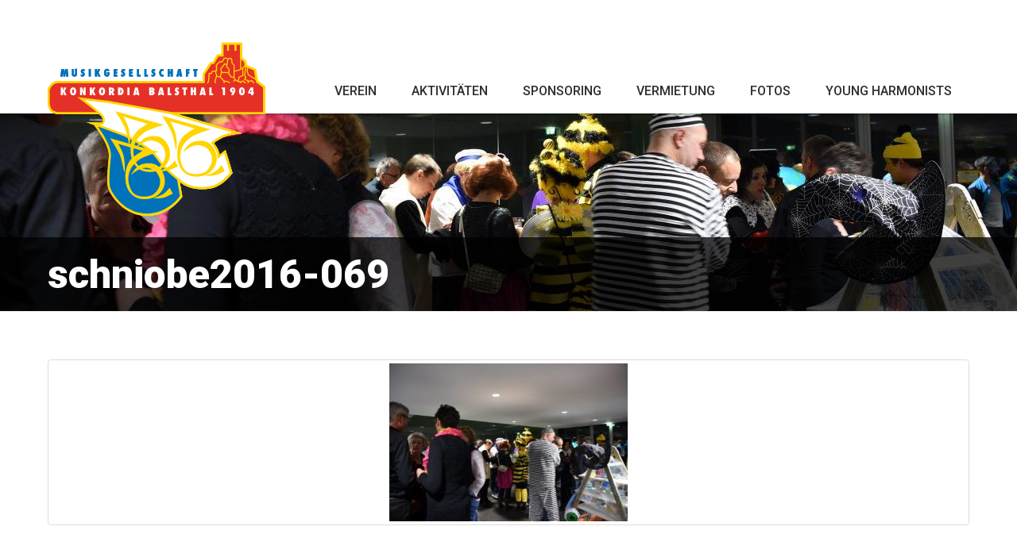

--- FILE ---
content_type: text/html; charset=UTF-8
request_url: https://www.konkordia-balsthal.ch/galerie/schnitzubank-obe/schniobe2016-069/
body_size: 3277
content:
<!DOCTYPE html> <!--[if lt IE 7]><html class="no-js lt-ie9 lt-ie8 lt-ie7" lang="de"> <![endif]--> <!--[if IE 7]><html class="no-js lt-ie9 lt-ie8" lang="de"> <![endif]--> <!--[if IE 8]><html class="no-js lt-ie9" lang="de"> <![endif]--> <!--[if gt IE 8]><!--><html class="no-js" lang="de"> <!--<![endif]--><head><meta charset="utf-8"><link media="all" href="https://www.konkordia-balsthal.ch/wp-content/cache/autoptimize/css/autoptimize_da46e5e8f6d8e80902e9866ef7b2190d.css" rel="stylesheet"><title>schniobe2016-069 - Konkordia Balsthal</title><meta name="viewport" content="width=device-width, initial-scale=1.0"><meta name='robots' content='index, follow, max-image-preview:large, max-snippet:-1, max-video-preview:-1' /><link rel="canonical" href="https://www.konkordia-balsthal.ch/galerie/schnitzubank-obe/schniobe2016-069/" /><meta property="og:locale" content="de_DE" /><meta property="og:type" content="article" /><meta property="og:title" content="schniobe2016-069 - Konkordia Balsthal" /><meta property="og:url" content="https://www.konkordia-balsthal.ch/galerie/schnitzubank-obe/schniobe2016-069/" /><meta property="og:site_name" content="Konkordia Balsthal" /><meta property="og:image" content="https://www.konkordia-balsthal.ch/galerie/schnitzubank-obe/schniobe2016-069" /><meta property="og:image:width" content="1280" /><meta property="og:image:height" content="851" /><meta property="og:image:type" content="image/jpeg" /><meta name="twitter:card" content="summary_large_image" /> <script type="application/ld+json" class="yoast-schema-graph">{"@context":"https://schema.org","@graph":[{"@type":"WebPage","@id":"https://www.konkordia-balsthal.ch/galerie/schnitzubank-obe/schniobe2016-069/","url":"https://www.konkordia-balsthal.ch/galerie/schnitzubank-obe/schniobe2016-069/","name":"schniobe2016-069 - Konkordia Balsthal","isPartOf":{"@id":"https://www.konkordia-balsthal.ch/#website"},"primaryImageOfPage":{"@id":"https://www.konkordia-balsthal.ch/galerie/schnitzubank-obe/schniobe2016-069/#primaryimage"},"image":{"@id":"https://www.konkordia-balsthal.ch/galerie/schnitzubank-obe/schniobe2016-069/#primaryimage"},"thumbnailUrl":"https://www.konkordia-balsthal.ch/media/schniobe2016-069.jpg","datePublished":"2016-04-27T17:03:38+00:00","breadcrumb":{"@id":"https://www.konkordia-balsthal.ch/galerie/schnitzubank-obe/schniobe2016-069/#breadcrumb"},"inLanguage":"de","potentialAction":[{"@type":"ReadAction","target":["https://www.konkordia-balsthal.ch/galerie/schnitzubank-obe/schniobe2016-069/"]}]},{"@type":"ImageObject","inLanguage":"de","@id":"https://www.konkordia-balsthal.ch/galerie/schnitzubank-obe/schniobe2016-069/#primaryimage","url":"https://www.konkordia-balsthal.ch/media/schniobe2016-069.jpg","contentUrl":"https://www.konkordia-balsthal.ch/media/schniobe2016-069.jpg","width":1280,"height":851},{"@type":"BreadcrumbList","@id":"https://www.konkordia-balsthal.ch/galerie/schnitzubank-obe/schniobe2016-069/#breadcrumb","itemListElement":[{"@type":"ListItem","position":1,"name":"Home","item":"https://www.konkordia-balsthal.ch/"},{"@type":"ListItem","position":2,"name":"Schnitzubank-Obe","item":"https://www.konkordia-balsthal.ch/galerie/schnitzubank-obe/"},{"@type":"ListItem","position":3,"name":"schniobe2016-069"}]},{"@type":"WebSite","@id":"https://www.konkordia-balsthal.ch/#website","url":"https://www.konkordia-balsthal.ch/","name":"Konkordia Balsthal","description":"Musikgesellschaft Konkordia Balsthal","potentialAction":[{"@type":"SearchAction","target":{"@type":"EntryPoint","urlTemplate":"https://www.konkordia-balsthal.ch/?s={search_term_string}"},"query-input":{"@type":"PropertyValueSpecification","valueRequired":true,"valueName":"search_term_string"}}],"inLanguage":"de"}]}</script> <link rel='dns-prefetch' href='//ajax.googleapis.com' /><link rel='stylesheet' id='photoswipe-css' href='/plugins/wpplugin.gallery/assets/css/photoswipe.css?ver=6.7.4' type='text/css' media='all' /><link rel='stylesheet' id='photoswipe-skin-css' href='/plugins/wpplugin.gallery/assets/css/default-skin.css?ver=6.7.4' type='text/css' media='all' /><link rel='stylesheet' id='flatstrap-css' href='/assets/css/vendor/bootstrap.min.css?ver=6.7.4' type='text/css' media='all' /><link rel='stylesheet' id='fontawesome-css' href='/assets/css/vendor/font-awesome.min.css?ver=6.7.4' type='text/css' media='all' /><link rel='stylesheet' id='css_main-css' href='/assets/css/main.css?ver=6.7.4' type='text/css' media='all' /> <script type="text/javascript" src="/assets/js/vendor/modernizr-2.6.2.min.js" id="modernizr-js"></script> <script type="text/javascript" src="//ajax.googleapis.com/ajax/libs/jquery/1.10.2/jquery.min.js" id="jquery-js"></script> <script>window.jQuery || document.write('<script src="https://www.konkordia-balsthal.ch/assets/js/vendor/jquery-1.10.2.min.js"><\/script>')</script> <script type="text/javascript" src="/assets/js/vendor/parallax.min.js" id="parallax-js"></script> <script type="text/javascript" src="/assets/js/main.js" id="main-js"></script> <link rel="https://api.w.org/" href="https://www.konkordia-balsthal.ch/wp-json/" /><link rel="alternate" title="JSON" type="application/json" href="https://www.konkordia-balsthal.ch/wp-json/wp/v2/media/513" /><link rel="alternate" title="oEmbed (JSON)" type="application/json+oembed" href="https://www.konkordia-balsthal.ch/wp-json/oembed/1.0/embed?url=https%3A%2F%2Fwww.konkordia-balsthal.ch%2Fgalerie%2Fschnitzubank-obe%2Fschniobe2016-069%2F" /><link rel="alternate" title="oEmbed (XML)" type="text/xml+oembed" href="https://www.konkordia-balsthal.ch/wp-json/oembed/1.0/embed?url=https%3A%2F%2Fwww.konkordia-balsthal.ch%2Fgalerie%2Fschnitzubank-obe%2Fschniobe2016-069%2F&#038;format=xml" /><link href='https://fonts.googleapis.com/css?family=Roboto:400,300,700,900,500,100' rel='stylesheet' type='text/css'><link rel="alternate" type="application/rss+xml" title="Konkordia Balsthal Feed" href="https://www.konkordia-balsthal.ch/feed/"></head><body class="attachment attachment-template-default single single-attachment postid-513 attachmentid-513 attachment-jpeg schniobe2016-069"><div class="holder"> <!--[if lt IE 7]><div class="alert">You are using an <strong>outdated</strong> browser. Please <a href="http://browsehappy.com/">upgrade your browser</a> to improve your experience.</div><![endif]--><header class="banner navbar navbar-default navbar-static-top" role="banner"><div class="container"><div class="navbar-header"> <button type="button" class="navbar-toggle" data-toggle="collapse" data-target=".navbar-collapse"> <span class="sr-only">Toggle navigation</span> <span class="icon-bar"></span> <span class="icon-bar"></span> <span class="icon-bar"></span> </button> <a class="navbar-brand" href="https://www.konkordia-balsthal.ch/">Konkordia Balsthal</a></div><nav class="collapse navbar-collapse" role="navigation"><ul id="menu-hauptnavigation" class="nav navbar-nav"><li class="dropdown menu-verein"><a class="dropdown-toggle" data-toggle="dropdown" data-target="#" href="https://www.konkordia-balsthal.ch/verein/">Verein</a><ul class="dropdown-menu"><li class="menu-vorstand"><a href="https://www.konkordia-balsthal.ch/verein/vorstand/">Vorstand</a></li><li class="menu-musikkommission"><a href="https://www.konkordia-balsthal.ch/verein/musikkommission/">Musikkommission</a></li><li class="menu-musikalische-leitung"><a href="https://www.konkordia-balsthal.ch/verein/musikalische-leitung/">Musikalische Leitung</a></li><li class="menu-fahnenpaten"><a href="https://www.konkordia-balsthal.ch/verein/fahnenpaten/">Fahnenpaten</a></li><li class="menu-vereinsfoto"><a href="https://www.konkordia-balsthal.ch/verein/vereinsfoto/">Vereinsfoto</a></li><li class="menu-mitgliedschaft"><a href="https://www.konkordia-balsthal.ch/verein/mitgliedschaft/">Mitgliedschaft</a></li><li class="menu-kontakt"><a href="https://www.konkordia-balsthal.ch/kontakt/">Kontakt</a></li></ul></li><li class="dropdown menu-aktivitaeten"><a class="dropdown-toggle" data-toggle="dropdown" data-target="#" href="https://www.konkordia-balsthal.ch/termine/">Aktivitäten</a><ul class="dropdown-menu"><li class="menu-kalender"><a href="https://www.konkordia-balsthal.ch/termine/">Kalender</a></li><li class="menu-jahresprogramm"><a target="_blank" href="https://www.konkordia-balsthal.ch/media/Vorschau-Arbeitsprogr_25_Semester2.pdf">Jahresprogramm</a></li><li class="menu-arbeitsprogramm"><a target="_blank" href="https://www.konkordia-balsthal.ch/media/Arbeitsprogramm-1_25_Semester1.pdf">Arbeitsprogramm</a></li><li class="menu-repertoire-marschbuechlein"><a target="_blank" href="https://www.konkordia-balsthal.ch/media/Marschbueechli_2025.pdf">Repertoire Marschbüchlein</a></li></ul></li><li class="menu-sponsoring"><a href="https://www.konkordia-balsthal.ch/sponsoring/">Sponsoring</a></li><li class="menu-vermietung"><a href="https://www.konkordia-balsthal.ch/vermietung/">Vermietung</a></li><li class="dropdown menu-fotos"><a class="dropdown-toggle" data-toggle="dropdown" data-target="#" href="https://www.konkordia-balsthal.ch/fotos/">Fotos</a><ul class="dropdown-menu"><li class="menu-konzerte-auftritte"><a href="https://www.konkordia-balsthal.ch/fotos/konzerteauftritte/">Konzerte/Auftritte</a></li><li class="menu-musikfeste"><a href="https://www.konkordia-balsthal.ch/fotos/musikfeste/">Musikfeste</a></li><li class="menu-geselliges"><a href="https://www.konkordia-balsthal.ch/fotos/geselliges/">Geselliges</a></li><li class="menu-staendeli"><a href="https://www.konkordia-balsthal.ch/fotos/staendeli/">Ständeli</a></li><li class="menu-spezielles"><a href="https://www.konkordia-balsthal.ch/fotos/spezielles/">Spezielles</a></li></ul></li><li class="dropdown menu-young-harmonists"><a class="dropdown-toggle" data-toggle="dropdown" data-target="#" href="https://www.konkordia-balsthal.ch/young-harmonists/">Young Harmonists</a><ul class="dropdown-menu"><li class="menu-portraet-flyer"><a target="_blank" href="https://www.konkordia-balsthal.ch/media/Flyer_YoungHarmonists_2021.pdf">Porträt / Flyer</a></li><li class="menu-vereinsfoto"><a href="https://www.konkordia-balsthal.ch/young-harmonists/foto/">Vereinsfoto</a></li><li class="menu-musikalische-leitung-yh"><a href="https://www.konkordia-balsthal.ch/verein/musikalische-leitung-yh/">Musikalische Leitung YH</a></li><li class="menu-stab"><a href="https://www.konkordia-balsthal.ch/young-harmonists/stab/">Stab</a></li><li class="menu-probeplan-pdf"><a target="_blank" href="https://www.konkordia-balsthal.ch/media/Probeplan_YH_2026.pdf">Probeplan (PDF)</a></li><li class="menu-fotogalerie"><a href="https://www.konkordia-balsthal.ch/young-harmonists/galerie/">Fotogalerie</a></li><li class="menu-sponsoring"><a href="https://www.konkordia-balsthal.ch/young-harmonists/sponsoring/">Sponsoring</a></li><li class="menu-kontakt"><a href="https://www.konkordia-balsthal.ch/young-harmonists/kontakt/">Kontakt</a></li><li class="menu-links"><a href="https://www.konkordia-balsthal.ch/young-harmonists/links/">Links</a></li></ul></li></ul></nav></div></header><div class="wrap" role="document"><div class="content"><div class="main" role="main"><div class="page-header parallax-window " data-parallax="scroll" data-image-src="https://www.konkordia-balsthal.ch/media/schniobe2016-069.jpg"><div class="page-header-intro-wrap"><div class="container"><div class="row"><div class="col-sm-12"><div class="page-header-intro"><h1>schniobe2016-069</h1></div></div></div></div></div></div><div class="container"><article class="post-513 attachment type-attachment status-inherit hentry"><div class="entry-content"><p class="attachment"><a class="thumbnail img-thumbnail" href='https://www.konkordia-balsthal.ch/media/schniobe2016-069.jpg'><img fetchpriority="high" decoding="async" width="300" height="199" src="https://www.konkordia-balsthal.ch/media/schniobe2016-069-300x199.jpg" class="attachment-medium size-medium" alt="" srcset="https://www.konkordia-balsthal.ch/media/schniobe2016-069-300x199.jpg 300w, https://www.konkordia-balsthal.ch/media/schniobe2016-069-768x511.jpg 768w, https://www.konkordia-balsthal.ch/media/schniobe2016-069-1024x681.jpg 1024w, https://www.konkordia-balsthal.ch/media/schniobe2016-069.jpg 1280w" sizes="(max-width: 300px) 100vw, 300px" /></a></p></div></article></div></div></div></div><footer class="content-info" role="contentinfo"><div class="container"><div class="row"><div class="col-xs-6 col-lg-3"><h3>Partner</h3> <a href="http://www.raiffeisen.ch/balsthal" target="_blank"> <img src="https://www.konkordia-balsthal.ch/media/raiffaisen.jpg" /> </a></div><div class="col-xs-6 col-lg-3"><h3>Sponsor</h3> <a href="https://www.mobiliar.ch/versicherungen-und-vorsorge/generalagenturen/balsthal" target="_blank"> <img src="https://www.konkordia-balsthal.ch/media/Mobi-Logo-klein.jpg" /> </a></div><div class="col-xs-12 col-lg-6"><nav class="" role="navigation"><ul id="menu-footer-navigation" class="footer-nav"><li class="menu-impressum"><a href="https://www.konkordia-balsthal.ch/impressum/">Impressum</a></li><li class="menu-links"><a href="https://www.konkordia-balsthal.ch/links/">Links</a></li><li class="menu-kontakt"><a href="https://www.konkordia-balsthal.ch/kontakt/">Kontakt</a></li></ul></nav></div></div></div></footer> <script type="text/javascript" src="/plugins/wpplugin.gallery/assets/js/photoswipe.min.js?ver=1.0.0" id="photoswipe-js"></script> <script type="text/javascript" src="/plugins/wpplugin.gallery/assets/js/photoswipe-ui-default.min.js?ver=1.0.0" id="photoswipe-ui-js"></script> <script type="text/javascript" src="/plugins/wpplugin.gallery/public/lightbox-content.js?ver=1.0.0" id="photoswipe-function-js"></script> <script type="text/javascript" src="/plugins/wpplugin.gallery/assets/js/gallery.js?ver=1.0.0" id="gallery-main-js"></script> <script type="text/javascript" src="/assets/js/scripts.min.js?ver=2a3e700c4c6e3d70a95b00241a845695" id="roots_scripts-js"></script> </div></body></html>

<!-- Page cached by LiteSpeed Cache 6.5.4 on 2026-02-01 01:01:58 -->

--- FILE ---
content_type: text/css
request_url: https://www.konkordia-balsthal.ch/assets/css/main/footer.css
body_size: 220
content:
/* ===============   Sticky Footer    ================ */  

@media (min-width: 1200px) {

	html, body { height: 100% } 
	.holder { min-height: 100%; position:relative; } 
	.wrap { padding-bottom: 165px; }
	footer.content-info { bottom: 0; left: 0; position: absolute; right: 0; height: 165px; }

}
footer { padding-top: 34px; color: white; background-color: #2f2f2f; }
footer h3 { font-size: 14px; font-weight: 700; margin-top: 0px; margin-bottom: 20px; }

footer ul { float: right; list-style-type: none; }
footer li { float: left; padding: 0px 16px; }
footer li:last-child { padding-right: 0px; }
footer li a, footer li a:hover, footer li a:focus, footer li.active a { color: white; padding: 0px; font-size: 14px; font-weight: 700; text-decoration: none; }

--- FILE ---
content_type: text/css
request_url: https://www.konkordia-balsthal.ch/assets/css/main/responsive.css
body_size: 679
content:
@media (max-width: 1200px) {
	
	header.navbar-default .container nav li { padding: 18px 15px; }
	
}


@media (min-width: 992px) and (max-width: 1200px) {
	
}

@media (min-width: 768px) and (max-width: 991px) {
	
	header.navbar-default .container .navbar-brand { width: 200px; height: 211px; }
	header.navbar-default .container nav li { padding: 18px 10px; }	
	header.navbar-default .container nav li a { font-size: 14px; }	
}

@media (max-width: 767px) {
	
	header.navbar-default { height: 90px; }
	header.navbar-default .container { padding-left: 15px; padding-right: 15px; max-height: 90px; }
	header.navbar-default .container .navbar-brand { margin-left: 15px; top: 28px; width: 192px; height: 150px; z-index: 1000; -webkit-transition: all 0.2s ease-in-out; -moz-transition: all 0.2s ease-in-out; -ms-transition: all 0.2s ease-in-out; -o-transition: all 0.2s ease-in-out; transition: all 0.2s ease-in-out; }
	body.nav-open header.navbar-default .container .navbar-brand { width: 100px; height: 80px; top: 5px; }
	
	
	/* nav */
	header.navbar-default .navbar-collapse { max-height: 500px; }
	header.navbar-default .navbar-toggle, header.navbar-default .navbar-toggle:hover, header.navbar-default .navbar-toggle:focus { border: none; margin-top: 30px; background-color: transparent; }
	header.navbar-default .navbar-toggle .icon-bar { background-color: #2f2f2f; } 
	
	header.navbar-default .container nav { height: auto; background-color: white; top: 20px; position: relative; z-index: -1; padding: 0px; }
	header.navbar-default .container nav.navbar-collapse { max-height: 500px; } 

	header.navbar-default .container nav ul { margin: 0px; padding: 0; }
	header.navbar-default .container nav ul > li { border-bottom: 1px solid #dedede; padding: 0px; }
	header.navbar-default .container nav ul > li > a { padding: 10px 15px; color: #2f2f2f; }
	header.navbar-default .container nav ul > li.active > a { background-color: #2f2f2f; color: white; } 
	header.navbar-default .container nav ul > li.active { border-color: #2f2f2f; }
	
	/* home */
	.home-header { height: 400px; }
	
	.home-header-intro h1 { font-size: 32px; }
	.home-header-intro p { font-size: 24px; line-height: 26px; }
	
	.row.recent-news > div { margin-bottom: 20px; }
	
	.page-header { height: 200px; }
	.page-header-intro h1 { font-size: 32px; }
	
	/* sidebar */
	.sidebar-container { margin-top: 30px; }
	
	/* events */
	
	.single-event > .row { display: block; width: inherit; }
	.single-event > .row > div { display: block; width: 100%; padding: 15px 20px; border-bottom: 1px solid #dedede; }
	.single-event > .row > div:last-child { border: none; padding-bottom: 0px; }
	.single-event > .row > div:first-child { padding-top: 0px; }
	.single-event > .row > div p { margin-bottom: 0px; }
	.single-event .event-details:before { content: none; }
	
	
	/* footer */
	footer ul { float: none; padding: 0px; text-align: center; margin-bottom: 30px; margin-top: 20px; }
	footer ul li, footer ul li:last-child { padding: 0px 10px; float: none; display: inline-block; }	
	footer img { max-width: 100%; height: auto; }

}

--- FILE ---
content_type: image/svg+xml
request_url: https://www.konkordia-balsthal.ch/assets/img/logo.svg
body_size: 51129
content:
<?xml version="1.0" encoding="utf-8"?>
<!-- Generator: Adobe Illustrator 18.1.1, SVG Export Plug-In . SVG Version: 6.00 Build 0)  -->
<svg version="1.1" id="Ebene_1" xmlns="http://www.w3.org/2000/svg" xmlns:xlink="http://www.w3.org/1999/xlink" x="0px" y="0px"
	 viewBox="32.6 179.8 547 433.2" enable-background="new 32.6 179.8 547 433.2" xml:space="preserve">
<g>
	
		<image overflow="visible" opacity="0.2" enable-background="new    " width="1313" height="1054" xlink:href="3EFC90E15464CC47.png"  transform="matrix(0.4166 0 0 0.4166 32.5591 179.8339)">
	</image>
	<g>
		<path fill="#FFFFFF" d="M571.9,360.2H358.1l157.6,46.8l-11.8,1.7c-9.1,1.2-21.6,3.5-29.4,6.3c-6.3,2.3-12,5.2-19.3,9.9
			c-5.1,3.3-8.5,6.1-8.5,6.1l0,0c0.3,0.5,7.5,10.8,9.6,15.2c1.4,3,4.4,12,4.4,13.2l0,0l14.3-11.5l17.1,56.3l-0.7,1
			c-4,5.4-25.4,32.7-54.7,37.4c-6.3,1-12.5,1.6-18.8,1.6c-28.2,0-45.1-10.4-49.6-13.8l-5.2-4.4l6.3,36.1l-0.5,0.9
			c-5.2,7.7-34.3,46.2-85.3,46.2c-2.8,0-5.7-0.2-8.5-0.3c-48.1-4-80.3-46.5-86.7-68.4c-4-13.2-0.7-50,1.4-71.8l0.5-5.2
			c2.3-24.6-26.3-63.4-35.2-74.9l-1.4-1.9l-17.6-6.6l28.2,0.7c0.7,0.2,3.1,0.3,4.4,0.3c2.3,0,5.1-0.5,6.1-2.4
			c1.7-4.2-0.7-10.6-4-14.3l-4.9-4.4H67.1c-0.5,0-12.9-0.2-20.4-7.7c-3.7-3.7-5.2-9.6-6.1-13.9l-0.7-6.1v-2.4v-25.1
			c0-0.3-0.2-10.8,8.5-18.8c7.1-6.4,14.6-7.1,17.6-7.1c0.5,0,0.7,0,0.9,0H419v-17.6l18.5-28.2l6.3-0.9l10.6-18.5H465v-28.4h13.1l0,0
			h5.2l0,0h13.2l0,0h5.2l0,0h13.4v36.2l9.8,8.2l1.7,10.4l22.1,9.4l5.2,29.6l17.6,13.1v67.9H571.9z M76.6,260.6c0-1.4,0-2.8,0-4l0,0
			l1.7,11.5h4l1.4-7.5c0.2-1.4,0.3-2.6,0.7-4l0,0l0.5,11.5h5.2l-1.7-18.5h-6.1l-1.2,6.4c-0.2,1.2-0.3,2.3-0.5,3.5l0,0l-1.4-9.8H73
			l-2.1,18.5h5.4L76.6,260.6z M105.5,268.4c5.7,0,6.3-4.5,6.3-6.6v-12h-5.1v11.7c0,0.5,0,1-0.2,1.6c-0.2,0.5-0.5,0.9-1.2,0.9
			c-0.7,0-1-0.3-1.2-0.9c-0.2-0.5-0.2-1-0.2-1.6V250h-4.7v12C99.3,263.9,99.6,268.4,105.5,268.4z M124.7,260.9
			c0.3,0.2,0.7,0.5,0.9,0.7c0.2,0.3,0.3,0.5,0.3,1c0,0.9-0.7,1.2-1.4,1.2c-1.2,0-2.4-1-3.1-2.1v5.7c1.2,0.5,2.4,0.7,3.7,0.7
			c3.5,0,5.9-2.8,5.9-6.1c0-1.4-0.3-2.4-0.9-3.1c-0.5-0.9-1.4-1.6-2.4-2.3c-0.3-0.2-0.7-0.5-0.9-0.7c-0.3-0.3-0.5-0.7-0.5-1
			c0-0.7,0.7-1,1.2-1c1.2,0,2.3,1,3,1.9v-5.6c-1-0.5-2.3-0.9-3.5-0.9c-4.2,0-5.6,3.8-5.6,6.1c0,1.4,0.3,2.4,1,3.1
			C122.8,259.5,123.7,260.2,124.7,260.9z M145.4,249.6h-5.1v18.5h5.1V249.6z M160.6,259.5L160.6,259.5l3.1,8.4h5.2l-4.4-9.6l4-8.9
			h-5.2l-2.8,7.8l0,0v-7.8h-5.1v18.5h5.1C160.6,267.9,160.6,259.5,160.6,259.5z M185,268.4c5.7,0,6.6-5.6,6.6-10.1v-0.7h-7v3.8h1.7
			c0,1-0.3,2.6-1.7,2.6c-1.9,0-1.7-3.1-1.9-4.5c0-1.4-0.2-5.6,2.1-5.6c0.9,0,1.4,1.2,1.4,1.9l4.9-1.7c-1-2.6-3.3-4.5-6.3-4.5
			c-5.4,0-7.1,5.1-7.1,9.6C177.6,263.6,179.4,268.4,185,268.4z M210.2,263.7H206v-2.8h3.8v-4.4H206V254h4.2v-4.4H201v18.5h9.2V263.7
			z M223.3,260.9c0.3,0.2,0.7,0.5,0.9,0.7c0.2,0.3,0.3,0.5,0.3,1c0,0.9-0.7,1.2-1.4,1.2c-1.2,0-2.4-1-3.1-2.1v5.7
			c1.2,0.5,2.4,0.7,3.7,0.7c3.5,0,5.9-2.8,5.9-6.1c0-1.4-0.3-2.4-0.9-3.1c-0.5-0.9-1.4-1.6-2.4-2.3c-0.3-0.2-0.7-0.5-0.9-0.7
			c-0.3-0.3-0.5-0.7-0.5-1c0-0.7,0.7-1,1.2-1c1.2,0,2.3,1,3,1.9v-5.6c-1-0.5-2.3-0.9-3.5-0.9c-4.2,0-5.6,3.8-5.6,6.1
			c0,1.4,0.3,2.4,1,3.1C221.4,259.5,222.2,260.2,223.3,260.9z M248.2,263.7h-4.4v-2.8h3.8v-4.4h-3.8V254h4.4v-4.4h-9.2v18.5h9.2
			V263.7z M267.2,263.7h-3.7v-14.1h-5.1v18.5h8.7V263.7z M285.1,263.7h-3.7v-14.1h-5.1v18.5h8.7V263.7z M297.3,260.9
			c0.3,0.2,0.5,0.5,0.9,0.7c0.2,0.3,0.3,0.5,0.3,1c0,0.9-0.7,1.2-1.4,1.2c-1.2,0-2.4-1-3.1-2.1v5.7c1.2,0.5,2.4,0.7,3.7,0.7
			c3.5,0,5.9-2.8,5.9-6.1c0-1.4-0.3-2.4-0.9-3.1c-0.5-0.9-1.4-1.6-2.4-2.3c-0.3-0.2-0.7-0.5-0.9-0.7c-0.3-0.3-0.5-0.7-0.5-1
			c0-0.7,0.7-1,1.2-1c1.2,0,2.3,1,3,1.9v-5.6c-1-0.5-2.3-0.9-3.5-0.9c-4.2,0-5.6,3.8-5.6,6.1c0,1.4,0.3,2.4,1,3.1
			C295.4,259.5,296.2,260.2,297.3,260.9z M320.1,268.4c1,0,1.9-0.2,3-0.7l0.3-5.2c-0.9,0.7-1.6,1.2-2.6,1.2c-2.4,0-3.1-2.8-3.1-4.9
			s0.7-4.9,3.1-4.9c1,0,1.6,0.3,2.3,1v-5.2c-0.9-0.3-1.7-0.5-2.6-0.5c-2.4,0-8,1.4-8,9.6C312.4,265.3,315.9,268.4,320.1,268.4z
			 M338.2,260.6h2.4v7.5h5.1v-18.5h-5.1v6.6h-2.4v-6.6h-5.1v18.5h5.1V260.6z M359.6,268.1h-5.1l4.4-18.5h6.1l3.8,18.5h-5.2l-0.3-2.4
			H360L359.6,268.1z M360.7,261.8h2.1l-0.5-4.2c-0.2-1.2-0.2-2.3-0.3-3.5l0,0c-0.2,1.2-0.3,2.3-0.5,3.5L360.7,261.8z M382.6,260.9
			h3.5v-4.4h-3.5V254h3.8v-4.4h-8.7v18.5h5.1L382.6,260.9L382.6,260.9z M398.5,268.1h5.1v-13.9h2.8v-4.5h-10.6v4.5h2.8V268.1z"/>
	</g>
</g>
<g>
	<g>
		<g>
			<path fill="#0072BA" d="M357.4,511.4l8.7,50.2c-4.5,6.4-36.2,49.3-91.4,44.6c-48.1-4-78.5-46.7-84.5-66.5
				c-4.2-13.9,0.2-56.3,1.9-75.9c2.3-24.9-24.6-62.3-35.7-76.6l148.9,32.7L357.4,511.4"/>
			<path fill="#FFD500" d="M283,609.1c-2.8,0-5.7-0.2-8.5-0.3c-48.1-4-80.3-46.5-86.7-68.4c-4-13.2-0.7-50,1.4-71.8l0.5-5.2
				c2.3-24.6-26.3-63.4-35.2-74.9l-4.4-5.7l157.1,34.7l52.8,93l9.1,51.6l-0.5,0.9C363,570.6,333.9,609.1,283,609.1z M162.7,391
				c12.9,17.4,34,50,31.9,72.8l-0.5,5.2c-1.9,20-5.2,57.5-1.6,69.8c6.3,20.7,36.7,60.8,82.2,64.6c2.8,0.2,5.4,0.3,8.2,0.3
				c46.7,0,74-34.1,80.5-43l-8.5-48.6L303.6,422L162.7,391z"/>
			<path fill="#E53027" d="M569.3,357.6H67.1c0,0-11.8,0-18.5-6.8c-3-3-4.5-7.8-5.2-12.5l-0.7-5.7v-2.4V305c0,0-0.2-9.6,7.8-16.7
				c8-7.1,16.7-6.4,16.7-6.4h354.9v-19.7l17.4-26.6l6.3-0.9l10.4-18.3H468V188h45.1v34.8l9.9,8.4l1.9,10.8l22.1,9.4l5.2,29.3
				l17.4,12.9v64.1"/>
			<path fill="#FFD500" d="M571.9,360.2H67.1c-0.5,0-12.9-0.2-20.4-7.7c-3.7-3.7-5.2-9.6-6.1-13.9l-0.7-6.1v-2.4V305
				c0-0.3-0.2-10.8,8.5-18.8c7.1-6.4,14.6-7.1,17.6-7.1c0.5,0,0.7,0,0.9,0H419v-17.8l18.5-28.2l6.3-0.9l10.6-18.5H465v-28.4h50.5
				v36.2l9.8,8.2l1.7,10.4l22.1,9.4l5.2,29.6l17.6,13.1L571.9,360.2L571.9,360.2z M45.1,332.2l0.7,5.7c0.9,4.9,2.4,8.9,4.5,11
				c5.7,5.9,16.5,6.1,16.5,6.1h499.7v-60.1l-17.2-12.7l-5.2-28.9l-22.1-9.4l-1.9-11.3l-10.1-8.5v-33.4h-39.9V219h-12.7l-10.3,18.1
				l-6.4,0.9l-16.4,24.9v21.4H66.5c0,0-0.2,0-0.5,0c-1.7,0-8.2,0.3-14.1,5.7c-7,6.3-7,14.8-7,14.8L45.1,332.2z"/>
			<path fill="#FFFFFF" d="M121.4,322.2l67.7,8.2l148,26.3l166.3,49.5c-9.2,1.4-21.9,3.5-30,6.4c-7.1,2.6-13.4,6.1-19.9,10.3
				c-5.2,3.5-8.7,6.3-8.7,6.3l-1.9,1.6l1.4,1.9c0,0,7.3,10.4,9.2,14.8c1.6,3.5,4,11.8,4,12.2v5.4l15.5-12.5l15.5,51.2
				c-4,5.6-24.9,31.9-52.9,36.4c-32.6,5.2-56.1-4.4-66.4-11.8l-24.6-20.4l-13.4-12.2l-5.4-5.2l-3.8-4.2
				c-7.8-9.4-19.9-29.1-33.6-39.2c-13.6-10.1-51.9-32.4-66-37.1l-71.9-27l12.4,0.3c0.9,0.2,3.5,0.5,4.9,0.3c2.3,0,6.6-0.3,8.4-4
				c2.3-5.2-0.5-12.9-4.5-17.2l-13.2-11.3l-15.8-12.7L121.4,322.2"/>
			<path fill="#FFD500" d="M417.5,543.9c-28.2,0-45.1-10.4-49.6-13.8L343.1,510l-13.4-12.2l-5.4-5.4l-4-4.4
				c-2.3-2.8-4.7-6.1-7.5-9.8c-7.1-9.8-16.2-21.9-25.8-29.1c-12.7-9.4-51.2-31.9-65.1-36.7l-86.6-32.4l28.2,0.7
				c0.7,0.2,3.1,0.3,4.4,0.3c2.3,0,5.1-0.5,6.1-2.4c1.7-4.2-0.7-10.6-4-14.3l-13.1-11.5l-15.7-12.5l-29.1-21.9l77.2,9.2l148.4,26.5
				l177.8,52.9l-11.8,1.7c-9.1,1.2-21.6,3.5-29.4,6.3c-6.3,2.3-12,5.2-19.3,9.9c-5.1,3.3-8.5,6.1-8.5,6.1l0,0
				c0.3,0.5,7.5,10.8,9.6,15.2c1.4,3,4.4,12,4.4,13.2l0,0l14.3-11.5l17.1,56.3l-0.7,1c-4,5.4-25.4,32.7-54.7,37.4
				C429.8,543.4,423.6,543.9,417.5,543.9z M167.2,386.3l56.6,21.1c14.6,4.9,53.3,27.5,66.5,37.4c10.3,7.7,19.5,20.2,26.8,30.3
				c2.8,3.7,5.1,7,7.1,9.4l3.8,4.2l5.2,5.2l13.2,12l24.6,20c4,3,19.7,12.7,46.3,12.7c5.9,0,11.8-0.5,17.9-1.4
				c25.8-4.2,45.3-27.3,50.5-34.3l-14.1-46.3l-16.7,13.6v-10.6c-0.3-1.6-2.4-8.4-3.8-11.3c-1.9-4-9.1-14.3-9.1-14.3l-2.8-4l3.8-3.1
				c0.2-0.2,3.7-3,9.1-6.4c7.5-4.9,13.8-8.2,20.4-10.4c5.2-1.9,12.2-3.5,19.2-4.7l-155.2-46.2l-147.9-26.3l-58-7l13.6,10.4
				l15.8,12.7l13.4,11.7c4.7,4.9,8,13.6,5.1,20c-1,2.4-3.8,5.6-10.6,5.6l0,0C167.7,386.5,167.4,386.5,167.2,386.3z"/>
			<path fill="#FFD500" d="M319.9,364.4l117.9,33.3c-3.5,1-36.6,11-46.3,18.1c-10.3,7.7-20.4,16-25.3,31.9
				c-6.6,21.2,2.6,42.5,9.4,49.8c13.2,13.8,39.2,9.8,47.7,5.1c12.2-6.8,23-26.3,16.9-42.1c-3.7-9.8-8.7-20.9-30.1-24.2
				c-17.1-2.6-36.7,14.8-39.5,17.6c1.6-3.1,11.5-21.2,26.5-26.1c12.9-4.2,29.1-3,37.1,3c8.5,6.3,20.2,20.9,19,41.3
				c-1,16.9-14.8,31.9-26.5,36.6c-15,6.1-35.4,6.1-47.7-2.1c-14.5-9.4-22.1-24.6-22.3-49.6c-0.2-21.1,8.5-37.1,16.9-44.6l7.3-5.7
				l8.2-5.6l9.4-5.9l0.2-0.2l-59.4-17.2h-0.2l0.2,0.2c0,0,10.3,17.9,12.7,28.2c3.3,13.6,4.9,35.2,1.6,40.9l-3.3-16.7l-3.5-14.5
				l-2.1-6.8l-2.1-5.7l-5.6-10.8l-7.5-12.7L319.9,364.4"/>
			<path fill="#FFD500" d="M403.9,512.8c-9.8,0-18.6-2.3-24.9-6.4c-15-9.8-22.1-25.6-22.3-49.6c-0.2-21.6,8.9-37.6,16.9-44.8
				l7.3-5.9l8.2-5.6l9.4-5.9l-59.2-17.2c0.3,0.7,10.3,18.1,12.7,28.2c3.3,13.9,4.7,35.4,1.6,41.1l-0.2,0.2v-0.2l-3.3-16.7l-3.5-14.5
				l-2.1-6.8l-2.1-5.7l-5.6-10.8l-7.5-12.7l-9.4-15.2h0.2l118.1,33.3h-0.3c-1.4,0.3-36.2,10.8-46.3,18.1
				c-10.1,7.5-20.4,16-25.3,31.9c-3.7,11.8-2.3,22.8-0.3,30.1c2.4,9.6,6.6,16.4,9.8,19.7c4.2,4.4,12,9.4,26.3,9.4
				c9.2,0,17.2-2.3,21.2-4.4c6.1-3.3,11.8-9.9,15.2-17.6c3.8-8.5,4.4-17.2,1.6-24.6c-1.9-4.9-4-10.1-8.4-14.5
				c-5.1-5.1-12-8.2-21.6-9.8c-1.2-0.2-2.4-0.3-3.7-0.3c-6.8,0-14.5,2.6-23,8c-6.6,4.2-11.5,8.5-12.9,9.9l-0.3,0.3l0.2-0.5
				c1.7-3.5,11.7-21.4,26.6-26.3c5.1-1.6,10.6-2.4,16.2-2.4c8.7,0,16.4,2.1,21.1,5.6c9.4,7,20.2,21.9,19,41.5
				c-0.5,9.9-5.4,17.9-9.2,22.8c-4.9,6.3-11.1,11.3-17.2,13.8C420.1,511.2,411.9,512.8,403.9,512.8z M338.7,377.1h0.2l59.9,17.4
				l-0.3,0.2l-9.4,5.9l-8.2,5.6l-7.3,5.7c-7.8,7.1-17.1,23.2-16.9,44.6c0.3,24,7.3,39.7,22.3,49.5c6.3,4.2,15.2,6.4,24.9,6.4
				c7.8,0,16-1.6,22.8-4.4c6.1-2.4,12.4-7.5,17.2-13.8c3.8-4.9,8.7-12.9,9.2-22.8c1-19.3-9.6-34.3-19-41.3
				c-4.7-3.5-12.4-5.4-20.9-5.4c-5.6,0-11.1,0.9-16.2,2.4c-14.3,4.7-24,21.2-26.3,25.6c1.7-1.6,6.4-5.7,12.5-9.6
				c8.5-5.2,16.2-8,23-8c1.2,0,2.4,0.2,3.7,0.3c9.6,1.6,16.7,4.7,21.8,9.8c4.4,4.4,6.6,9.6,8.5,14.6c2.8,7.3,2.3,16-1.6,24.7
				c-3.5,7.7-9.2,14.3-15.3,17.8c-4,2.3-12.2,4.4-21.2,4.4c-14.5,0-22.3-5.2-26.5-9.4c-3.1-3.3-7.3-10.1-9.8-19.7
				c-1.9-7.1-3.3-18.3,0.3-30.1c4.9-15.8,15.2-24.6,25.3-31.9c9.6-7.1,42.3-16.9,46-17.9l-117.4-33.1l9.2,14.8l7.5,12.7l5.6,10.8
				l2.1,5.7l2.1,6.8l3.5,14.5l3.3,16.5c3-6.1,1.6-27-1.7-40.8c-2.4-10.3-12.7-28-12.7-28.2L338.7,377.1z"/>
			<path fill="#FFD500" d="M465.2,485.1l7.7,14.3l-6.6,3.3c-3.5,1.7-9.1,4.4-12.7,5.6c-10.1,3.7-25.6,3-28.4,2.8l9.6-3.7l8.4-3.5
				l3.8-1.9l3.1-1.7C456.8,495.5,464.3,486.3,465.2,485.1"/>
			<path fill="#FFD500" d="M430.5,511.4c-2.6,0-4.5,0-5.6-0.2h-0.3l9.9-3.8l8.4-3.5l3.8-1.9l3.1-1.7c7.3-4.9,15.2-14.6,15.3-15.2
				v-0.2v0.2l7.7,14.3l-6.8,3.5c-3.7,1.7-9.2,4.4-12.7,5.6C446.5,510.9,437.1,511.4,430.5,511.4z M425.3,511c1,0,3,0.2,5.2,0.2
				c6.6,0,16-0.5,22.8-3c3.5-1.2,9.1-3.7,12.7-5.6l6.6-3.3l-7.5-14.1c-0.9,1.2-8.2,10.4-15.3,15l-3.1,1.7l-3.8,1.9l-8.4,3.7
				L425.3,511z"/>
			<path fill="#FFD500" d="M501.9,204.9h-5.2v-19.5h5.2V204.9z M483.5,204.9h-5.2v-19.5h5.2V204.9z"/>
			<g>
				<path fill="#0072BA" d="M85.2,268.1l-0.5-11.5l0,0c-0.2,1.4-0.3,2.6-0.7,4l-1.4,7.5h-4l-1.7-11.5l0,0c0,1.4,0,2.8,0,4l-0.3,7.5
					h-5.4l2.1-18.5h6.3l1.4,9.8l0,0c0.2-1.2,0.3-2.3,0.5-3.5l1.2-6.4h6.1l1.7,18.5L85.2,268.1L85.2,268.1z"/>
			</g>
			<g>
				<path fill="#0072BA" d="M111.6,249.6v12c0,2.3-0.5,6.6-6.3,6.6c-5.7,0-6.3-4.5-6.3-6.6v-12h5.1v11.5c0,0.5,0,1,0.2,1.6
					s0.5,0.9,1.2,0.9s1-0.3,1.2-0.9c0.2-0.5,0.2-1.2,0.2-1.6v-11.7h4.7V249.6z"/>
			</g>
			<g>
				<path fill="#0072BA" d="M121.2,261.8c0.7,1,1.9,2.1,3.1,2.1c0.7,0,1.4-0.3,1.4-1.2c0-0.5-0.2-0.7-0.3-1s-0.5-0.5-0.9-0.7
					c-1-0.7-1.9-1.4-2.4-2.3c-0.7-0.9-1-1.9-1-3.1c0-2.1,1.4-6.1,5.6-6.1c1.2,0,2.4,0.3,3.5,0.9v5.6c-0.5-0.9-1.7-1.9-3-1.9
					c-0.5,0-1.2,0.3-1.2,1c0,0.3,0.2,0.7,0.5,1c0.3,0.3,0.7,0.5,0.9,0.7c1,0.7,1.9,1.4,2.4,2.3c0.5,0.9,0.9,1.7,0.9,3.1
					c0,3.5-2.4,6.1-5.9,6.1c-1.2,0-2.6-0.3-3.7-0.7L121.2,261.8L121.2,261.8z"/>
			</g>
			<g>
				<path fill="#0072BA" d="M140.4,268.1v-18.5h5.1v18.5H140.4z"/>
			</g>
			<g>
				<path fill="#0072BA" d="M168.6,249.6l-4,8.9l4.4,9.6h-5.2l-3.1-8.4l0,0v8.4h-5.1v-18.5h5.1v7.8l0,0l2.8-7.8H168.6z"/>
			</g>
			<g>
				<path fill="#0072BA" d="M191.4,257.5v0.7c0,4.5-0.9,10.1-6.6,10.1c-5.4,0-7.1-4.7-7.1-9.4c0-4.5,1.7-9.6,7.1-9.6
					c3,0,5.2,1.9,6.3,4.5l-4.9,1.7c0-0.7-0.5-1.9-1.4-1.9c-2.3,0-2.1,4.2-2.1,5.6s0,4.5,1.9,4.5c1.4,0,1.7-1.6,1.7-2.6h-1.7v-3.8
					L191.4,257.5L191.4,257.5z"/>
			</g>
			<g>
				<path fill="#0072BA" d="M201,249.6h9.2v4.4H206v2.6h3.8v4.4H206v2.8h4.2v4.4H201V249.6z"/>
			</g>
			<g>
				<path fill="#0072BA" d="M219.8,261.8c0.7,1,1.9,2.1,3.1,2.1c0.7,0,1.4-0.3,1.4-1.2c0-0.5-0.2-0.7-0.3-1
					c-0.2-0.3-0.5-0.5-0.9-0.7c-1-0.7-1.7-1.4-2.4-2.3c-0.7-0.9-1-1.9-1-3.1c0-2.1,1.4-6.1,5.6-6.1c1.2,0,2.4,0.3,3.5,0.9v5.6
					c-0.5-0.9-1.7-1.9-3-1.9c-0.5,0-1.2,0.3-1.2,1c0,0.3,0.2,0.7,0.5,1c0.3,0.3,0.7,0.5,0.9,0.7c1,0.7,1.9,1.4,2.4,2.3
					c0.5,0.9,0.9,1.7,0.9,3.1c0,3.5-2.4,6.1-5.9,6.1c-1.2,0-2.6-0.3-3.7-0.7L219.8,261.8L219.8,261.8z"/>
			</g>
			<g>
				<path fill="#0072BA" d="M238.9,249.6h9.2v4.4h-4.4v2.6h3.8v4.4h-3.8v2.8h4.4v4.4h-9.2V249.6z"/>
			</g>
			<g>
				<path fill="#0072BA" d="M258.5,268.1v-18.5h5.1v14.1h3.7v4.4H258.5z"/>
			</g>
			<g>
				<path fill="#0072BA" d="M276.4,268.1v-18.5h5.1v14.1h3.7v4.4H276.4z"/>
			</g>
			<g>
				<path fill="#0072BA" d="M293.8,261.8c0.7,1,1.9,2.1,3.1,2.1c0.7,0,1.4-0.3,1.4-1.2c0-0.5-0.2-0.7-0.3-1s-0.5-0.5-0.9-0.7
					c-1-0.7-1.7-1.4-2.4-2.3c-0.5-0.9-1-1.9-1-3.1c0-2.1,1.4-6.1,5.6-6.1c1.2,0,2.4,0.3,3.5,0.9v5.6c-0.5-0.9-1.7-1.9-3-1.9
					c-0.5,0-1.2,0.3-1.2,1c0,0.3,0.2,0.7,0.5,1c0.3,0.3,0.7,0.5,0.9,0.7c1,0.7,1.9,1.4,2.4,2.3c0.5,0.9,0.9,1.7,0.9,3.1
					c0,3.5-2.4,6.1-5.9,6.1c-1.2,0-2.6-0.3-3.7-0.7L293.8,261.8L293.8,261.8z"/>
			</g>
			<g>
				<path fill="#0072BA" d="M323.1,255c-0.7-0.7-1.2-1-2.3-1c-2.6,0-3.1,2.8-3.1,4.9c0,2.1,0.7,4.9,3.1,4.9c1,0,1.7-0.5,2.6-1.2
					l-0.3,5.2c-1,0.5-1.9,0.7-3,0.7c-4,0-7.5-3.1-7.5-9.4c0-8.2,5.6-9.6,8-9.6c0.9,0,1.7,0.2,2.6,0.5v5.1L323.1,255L323.1,255z"/>
			</g>
			<g>
				<path fill="#0072BA" d="M340.7,268.1v-7.5h-2.4v7.5h-5.1v-18.5h5.1v6.6h2.4v-6.6h5.1v18.5H340.7z"/>
			</g>
			<g>
				<path fill="#0072BA" d="M363.6,268.1l-0.3-2.4H360l-0.3,2.4h-5.1l4.4-18.5h6.1l3.8,18.5H363.6z M362.8,261.8l-0.5-4.2
					c-0.2-1.2-0.2-2.3-0.3-3.5l0,0c-0.2,1.2-0.3,2.3-0.5,3.5l-0.7,4.2H362.8z"/>
			</g>
			<g>
				<path fill="#0072BA" d="M377.8,268.1v-18.5h8.7v4.4h-3.8v2.6h3.5v4.4h-3.5v7h-4.9V268.1z"/>
			</g>
			<g>
				<path fill="#0072BA" d="M398.5,268.1v-13.9h-2.8v-4.5h10.6v4.5h-2.8v13.9H398.5z"/>
			</g>
			<g>
				<path fill="#FFFFFF" d="M85.9,294.9l-4.2,9.1l4.7,9.8h-5.7l-3.3-8.5l0,0v8.5h-5.2v-18.8h5.2v8l0,0l3-8H85.9z"/>
			</g>
			<g>
				<path fill="#FFFFFF" d="M102.2,294.6c5.4,0,7.5,5.1,7.5,9.8c0,4.5-2.1,9.8-7.5,9.8s-7.5-5.1-7.5-9.8
					C94.7,299.8,96.8,294.6,102.2,294.6z M102.2,309.4c2.1,0,2.1-3.8,2.1-5.1s0-5.1-2.1-5.1s-2.1,3.8-2.1,5.1
					C100.1,305.5,100.1,309.4,102.2,309.4z"/>
			</g>
			<g>
				<path fill="#FFFFFF" d="M119,294.9h5.1l4.2,11.3l0,0c-0.2-2.1-0.5-4.4-0.5-6.4v-4.7h5.1v18.8h-5.1l-4-10.8l0,0
					c0.2,1.7,0.3,3.5,0.3,5.2v5.6H119C119,313.9,119,294.9,119,294.9z"/>
			</g>
			<g>
				<path fill="#FFFFFF" d="M156.6,294.9l-4.2,9.1l4.7,9.8h-5.7l-3.3-8.5l0,0v8.5h-5.2v-18.8h5.2v8l0,0l3-8H156.6z"/>
			</g>
			<g>
				<path fill="#FFFFFF" d="M172.9,294.6c5.4,0,7.5,5.1,7.5,9.8c0,4.5-2.1,9.8-7.5,9.8s-7.5-5.1-7.5-9.8
					C165.5,299.8,167.5,294.6,172.9,294.6z M172.9,309.4c2.1,0,2.1-3.8,2.1-5.1s0-5.1-2.1-5.1s-2.1,3.8-2.1,5.1
					C170.9,305.5,170.9,309.4,172.9,309.4z"/>
			</g>
			<g>
				<path fill="#FFFFFF" d="M197.8,313.7l-3-7.8l0,0c0,0.9,0,1.9,0,2.8v5.1h-5.2v-18.8h5.1c4.5,0,8,1.2,8,6.3c0,2.1-0.9,3.8-3,4.7
					l4,7.8C203.8,313.7,197.8,313.7,197.8,313.7z M195.2,303.6c1.4,0,2.1-1.2,2.1-2.4c0-1.6-1-2.3-2.4-2.3v4.7H195.2z"/>
			</g>
			<g>
				<path fill="#FFFFFF" d="M212.1,294.9h4.2c6.1,0,9.2,3.7,9.2,9.2c0,8.7-5.7,9.4-8.9,9.4H212L212.1,294.9L212.1,294.9z
					 M217.5,309.2c2.4,0,2.8-3,2.8-4.7c0-2.1-0.3-4.9-2.8-4.9V309.2z"/>
			</g>
			<g>
				<path fill="#FFFFFF" d="M234.9,313.7v-18.8h5.2v18.8H234.9z"/>
			</g>
			<g>
				<path fill="#FFFFFF" d="M258.8,313.7l-0.3-2.4H255l-0.5,2.4H249l4.7-18.8h6.4l4.2,18.8H258.8z M257.8,307.3l-0.5-4.4
					c-0.2-1.2-0.2-2.4-0.3-3.5l0,0c-0.2,1.2-0.3,2.4-0.5,3.5l-0.7,4.4H257.8z"/>
			</g>
			<g>
				<path fill="#FFFFFF" d="M288.1,294.9h6.3c3.1,0,6.8,1.2,6.8,5.4c0,2.1-1.4,3.8-3.7,3.8l0,0c2.6,0.2,4,1.7,4,4.2
					c0,2.3-1.4,5.4-6.3,5.4h-7.1L288.1,294.9L288.1,294.9z M293.6,302.2c1,0,2.1-0.3,2.1-1.6c0-1-0.9-1.6-1.9-1.6h-0.5v3.3
					L293.6,302.2L293.6,302.2z M293.8,309.7c1.2,0,2.3-0.5,2.3-1.7s-1-1.7-2.3-1.7h-0.3v3.7L293.8,309.7L293.8,309.7z"/>
			</g>
			<g>
				<path fill="#FFFFFF" d="M319.2,313.7l-0.3-2.4h-3.5l-0.5,2.4h-5.4l4.7-18.8h6.4l4.2,18.8H319.2z M318.2,307.3l-0.5-4.4
					c-0.2-1.2-0.2-2.4-0.3-3.5l0,0c-0.2,1.2-0.3,2.4-0.5,3.5l-0.7,4.4H318.2z"/>
			</g>
			<g>
				<path fill="#FFFFFF" d="M333.2,313.7v-18.8h5.2v14.5h4v4.4H333.2z"/>
			</g>
			<g>
				<path fill="#FFFFFF" d="M350.9,307.4c0.7,1,2.1,2.1,3.3,2.1c0.7,0,1.6-0.3,1.6-1.2c0-0.5-0.2-0.7-0.3-1
					c-0.2-0.3-0.5-0.5-0.9-0.7c-1-0.7-1.9-1.6-2.6-2.4c-0.7-0.9-1-1.9-1-3.3c0-2.3,1.4-6.1,5.9-6.1c1.2,0,2.6,0.3,3.8,0.9v5.7
					c-0.7-0.9-1.9-2.1-3.1-2.1c-0.7,0-1.4,0.3-1.4,1.2c0,0.3,0.2,0.7,0.5,1c0.3,0.3,0.7,0.5,1,0.7c1,0.7,2.1,1.4,2.6,2.3
					c0.7,0.9,1,1.9,1,3.3c0,3.5-2.6,6.3-6.3,6.3c-1.4,0-2.8-0.3-4-0.7L350.9,307.4L350.9,307.4z"/>
			</g>
			<g>
				<path fill="#FFFFFF" d="M372.4,313.7v-14.1h-3v-4.5h11.3v4.5h-3v14.1H372.4z"/>
			</g>
			<g>
				<path fill="#FFFFFF" d="M397.4,313.7V306h-2.6v7.7h-5.2v-18.8h5.2v6.8h2.6v-6.8h5.2v18.8H397.4z"/>
			</g>
			<g>
				<path fill="#FFFFFF" d="M421.1,313.7l-0.3-2.4h-3.5l-0.5,2.4h-5.4l4.7-18.8h6.4l4.2,18.8H421.1z M420.2,307.3l-0.5-4.4
					c-0.2-1.2-0.2-2.4-0.3-3.5l0,0c-0.2,1.2-0.3,2.4-0.5,3.5l-0.7,4.4H420.2z"/>
			</g>
			<g>
				<path fill="#FFFFFF" d="M435.2,313.7v-18.8h5.2v14.5h4v4.4H435.2z"/>
			</g>
			<path fill="#FFD500" d="M193.1,419.6l117.9,33.3c-3.5,1-36.6,11-46.3,18.1c-10.4,7.7-20.4,16-25.3,31.9
				c-6.6,21.2,2.6,42.5,9.4,49.8c13.1,13.8,39,9.8,47.7,5.1c12.2-6.6,23-26.3,16.9-42.1c-3.7-9.8-8.7-20.9-30.1-24.2
				c-17.2-2.6-36.7,14.8-39.5,17.6c1.6-3.1,11.5-21.2,26.5-26.1c12.9-4.2,29.1-3,37.1,3c8.5,6.3,20.2,20.9,19,41.3
				c-1,16.9-14.8,31.9-26.5,36.6c-15,6.1-35.4,6.1-47.7-2.1c-14.5-9.4-22.1-24.6-22.3-49.6c-0.2-21.1,8.5-37.1,16.9-44.6l7.3-5.9
				l8.2-5.6l9.4-5.9l0.2-0.2l-59.4-17.2h-0.2l0.2,0.2c0,0,10.3,17.8,12.7,28.2c3.3,13.6,4.9,35.2,1.6,40.9l-3.3-16.9l-3.5-14.5
				l-2.1-6.8l-2.1-5.7l-5.6-10.8l-7.5-12.7L193.1,419.6"/>
			<path fill="#FFD500" d="M277.1,568c-9.8,0-18.6-2.3-24.9-6.4c-15-9.8-22.1-25.6-22.3-49.6c-0.2-21.6,8.9-37.6,16.9-44.8l7.3-5.9
				l8.2-5.6l9.4-5.9l-59.2-17.2l0,0c0.2,0.2,10.3,17.9,12.7,28.2c3.3,13.9,4.7,35.2,1.6,41.1l-0.2,0.2v-0.2l-3.3-16.9l-3.5-14.5
				l-2.1-6.8l-2.1-5.7l-5.6-10.8l-7.5-12.7l-9.4-15.2h0.2l118.1,33.3l-0.3,0.2c-7,2.1-14.5,4.5-20.9,6.8
				c-12.9,4.5-21.4,8.4-25.4,11.3c-10.1,7.3-20.4,16-25.3,31.9c-3.7,11.8-2.3,22.8-0.3,30.1c2.4,9.6,6.6,16.4,9.8,19.7
				c4.2,4.4,12,9.4,26.3,9.4c9.2,0,17.2-2.3,21.2-4.4c6.1-3.3,11.8-9.9,15.2-17.6c3.8-8.5,4.4-17.2,1.6-24.6
				c-1.9-4.9-4-10.1-8.4-14.5c-5.1-5.1-12-8.2-21.6-9.8c-1.2-0.2-2.4-0.3-3.7-0.3c-16.4,0-34,16-35.9,17.8l-0.3,0.3l0.2-0.5
				c1.7-3.5,11.7-21.4,26.6-26.3c5.1-1.6,10.6-2.4,16.2-2.4c8.5,0,16.2,1.9,21.1,5.6c9.4,7,20.2,21.9,19,41.5
				c-0.5,9.9-5.4,17.9-9.2,22.8c-4.9,6.3-11.1,11.3-17.2,13.8C293.1,566.4,284.9,568,277.1,568z M212,432.3L212,432.3l60.1,17.4
				l-0.3,0.2l-9.4,5.9l-8.2,5.6l-7.3,5.7c-7.8,7.1-17.1,23.2-16.9,44.6c0.3,24,7.3,39.7,22.3,49.5c6.3,4.2,15.2,6.4,24.9,6.4
				c7.8,0,16-1.6,22.8-4.4c6.1-2.4,12.4-7.5,17.2-13.8c3.8-4.9,8.7-12.9,9.2-22.8c1-19.3-9.6-34.3-19-41.3
				c-4.7-3.5-12.4-5.4-20.9-5.4c-5.6,0-11.1,0.9-16.2,2.4c-14.5,4.7-24,21.2-26.3,25.6c3.1-3,19.9-17.6,35.5-17.6
				c1.2,0,2.4,0.2,3.7,0.3c9.6,1.6,16.7,4.7,21.8,9.8c4.4,4.4,6.6,9.6,8.5,14.6c2.8,7.3,2.3,16-1.6,24.7
				c-3.5,7.7-9.2,14.3-15.3,17.8c-4,2.3-12.2,4.4-21.2,4.4c-14.5,0-22.3-5.2-26.5-9.4c-3.1-3.3-7.3-10.1-9.8-19.7
				c-1.9-7.1-3.3-18.3,0.3-30.1c4.9-15.8,15.2-24.6,25.3-31.9c4-3,12.7-6.8,25.4-11.3c6.3-2.3,13.6-4.5,20.6-6.6l-117.4-33.1
				l9.2,14.8l7.5,12.7l5.6,10.8l2.1,5.7l2.1,6.8l3.5,14.5l3.3,16.5c3-6.1,1.6-27-1.7-40.8c-2.4-10.3-12.7-28-12.7-28.2L212,432.3z"
				/>
			<path fill="#FFD500" d="M338.2,540.5l7.7,14.3l-6.6,3.3c-3.5,1.7-9.1,4.4-12.7,5.6c-10.1,3.5-25.6,3-28.4,2.8l9.4-3.7l8.4-3.5
				l3.8-1.9l3.1-1.7C330,550.7,337.3,541.5,338.2,540.5"/>
			<path fill="#FFD500" d="M303.6,566.6c-2.6,0-4.7,0-5.6-0.2h-0.3l9.9-3.8l8.4-3.5l3.8-1.9l3.1-1.7c7.3-4.9,15-14.6,15.3-15.2v-0.2
				v0.2l7.7,14.3l0,0l-6.6,3.3c-3.7,1.7-9.2,4.4-12.7,5.6C319.6,566.1,310.2,566.6,303.6,566.6z M298.5,566.2c1,0,3,0.2,5.2,0.2
				c6.6,0,15.8-0.5,22.8-3c3.5-1.2,9.1-3.8,12.7-5.6l6.6-3.3l-7.5-14.1c-0.9,1.2-8.2,10.3-15.3,15l-3.1,1.7l-3.8,1.9l-8.4,3.7
				L298.5,566.2z"/>
			<path fill="#FFD500" d="M205.5,353.1l117.9,33.3c-3.5,1-36.6,11-46.3,18.1c-10.4,7.7-20.4,16.2-25.3,31.9
				c-6.6,21.2,2.6,42.5,9.6,49.8c13.1,13.8,39.2,9.8,47.7,5.1c12.2-6.8,23-26.3,16.9-42.1c-3.7-9.8-8.7-20.9-30.1-24.2
				c-17.2-2.6-36.7,14.8-39.5,17.6c1.6-3.1,11.5-21.2,26.5-26.1c12.9-4.2,28.9-3,37.1,3c8.5,6.3,20.2,21.1,19,41.3
				c-1,16.9-14.8,31.9-26.5,36.6c-15,6.1-35.4,6.1-47.7-2.1c-14.3-9.4-21.9-24.6-22.3-49.6c-0.2-21.1,8.5-37.1,16.9-44.6l7.3-5.7
				l8.2-5.6l9.4-5.9h0.2L225,366.3h-0.2l0.2,0.2c0,0,10.3,17.9,12.7,28.2c3.3,13.6,4.9,35.2,1.6,40.9l-3.3-16.7l-3.5-14.5l-2.1-6.8
				l-2.1-5.7l-5.6-10.8l-7.5-12.7L205.5,353.1"/>
			<path fill="#FFD500" d="M289.5,501.3c-9.8,0-18.6-2.3-24.9-6.4c-15-9.8-22.1-25.6-22.3-49.6c-0.2-21.6,8.9-37.6,16.9-44.8
				l7.3-5.9l8.2-5.6l9.4-5.9l-59.2-17.2l0,0c0.2,0.2,10.3,17.9,12.7,28.2c3.3,13.9,4.7,35.2,1.6,41.1l-0.2,0.2v-0.2l-3.3-16.7
				l-3.5-14.5l-2.1-6.8l-2.1-5.7l-5.6-10.8l-7.5-12.7l-9.4-15.2h0.2L323.8,386l-0.3,0.2c-7,2.1-14.5,4.5-20.9,6.8
				c-12.9,4.5-21.4,8.4-25.4,11.3c-10.1,7.5-20.4,16-25.3,31.9c-3.7,11.8-2.3,22.8-0.3,30.1c2.4,9.6,6.6,16.4,9.8,19.7
				c4.2,4.4,12,9.4,26.3,9.4c9.2,0,17.2-2.3,21.2-4.4c6.1-3.3,11.8-9.9,15.3-17.6c3.8-8.5,4.4-17.2,1.6-24.6
				c-1.9-4.9-4.2-10.1-8.4-14.5c-5.1-5.1-12-8.2-21.6-9.8c-1.2-0.2-2.4-0.3-3.7-0.3c-16.4,0-34,16-35.9,17.8l-0.3,0.3l0.2-0.5
				c1-2.1,11.1-21.2,26.6-26.3c5.1-1.6,10.6-2.4,16.2-2.4c8.5,0,16.4,1.9,21.1,5.4c9.4,7,20.2,21.9,19,41.5
				c-0.5,9.9-5.4,17.9-9.2,22.8c-4.9,6.3-11.1,11.3-17.2,13.8C305.5,499.7,297.3,501.3,289.5,501.3z M224.3,365.6h0.2l59.9,17.4
				l-0.3,0.2l-9.4,5.9l-8.2,5.6l-7.3,5.7c-7.8,7.1-17.1,23.2-16.9,44.6c0.3,24,7.3,39.7,22.3,49.5c6.3,4.2,15.2,6.4,24.9,6.4
				c7.8,0,16-1.6,22.8-4.4c6.1-2.4,12.4-7.5,17.2-13.8c3.8-5.1,8.7-12.9,9.2-22.8c1-19.3-9.6-34.3-19-41.3
				c-4.7-3.5-12.4-5.4-20.9-5.4c-5.6,0-11.1,0.9-16.2,2.4c-14.6,4.7-24.4,22.1-26.3,25.8c3.1-3,19.9-17.6,35.7-17.6
				c1.2,0,2.4,0.2,3.7,0.3c9.6,1.6,16.7,4.7,21.8,9.8c4.4,4.4,6.6,9.6,8.5,14.6c2.8,7.3,2.3,16-1.6,24.6
				c-3.5,7.7-9.2,14.3-15.3,17.8c-4,2.3-12.2,4.4-21.2,4.4c-14.5,0-22.3-5.2-26.5-9.6c-3.1-3.3-7.3-10.1-9.8-19.7
				c-1.9-7.1-3.3-18.3,0.3-30.1c4.9-15.8,15.2-24.6,25.3-31.9c4-3,12.7-6.8,25.4-11.3c6.3-2.3,13.6-4.5,20.6-6.6l-117.4-33.1
				l9.2,14.8l7.5,12.7l5.6,10.8l2.1,5.7l2.1,6.8l3.5,14.5l3.3,16.5c3-6.1,1.6-27-1.7-40.8c-2.4-10.3-12.7-28-12.7-28.2L224.3,365.6z
				"/>
			<path fill="#FFD500" d="M350.6,473.8l7.7,14.3l-6.6,3.3c-3.5,1.7-9.1,4.2-12.7,5.6c-10.1,3.5-25.6,3-28.4,2.8l9.6-3.7l8.4-3.5
				l3.8-1.9l3.1-1.7C342.4,484.2,349.7,474.8,350.6,473.8"/>
			<path fill="#FFD500" d="M316.1,499.9c-3,0-5.1-0.2-5.6-0.2h-0.3l0.3-0.2l9.6-3.7l8.4-3.5l3.8-1.9l3.1-1.7
				c6.6-4.4,13.4-12.7,15.3-15.2v-0.2v0.2l7.7,14.3l-6.8,3.5c-3.7,1.7-9.2,4.4-12.7,5.6C335.1,498.3,327.9,499.9,316.1,499.9z
				 M310.9,499.7c0.9,0,2.8,0.2,5.2,0.2c11.8,0,19-1.6,22.8-3c3.7-1.2,9.1-3.8,12.7-5.6l6.6-3.3l-7.5-14.1
				c-2.1,2.6-8.9,10.8-15.3,15l-3.1,1.9l-3.8,1.9l-8.4,3.5L310.9,499.7z"/>
			<g>
				<path fill="#FFFFFF" d="M468.1,313.7v-14.5h-2.1v-4.4h7.5v18.8H468.1z"/>
			</g>
			<g>
				<path fill="#FFFFFF" d="M492.5,306.9L492.5,306.9c-0.7,0.3-1.2,0.5-1.9,0.5c-3.1,0-4.9-3.3-4.9-5.9c0-4,2.6-6.8,6.8-6.8
					s6.4,3.1,6.4,6.8c0,3-1.9,6.6-3.3,9.2l-1.7,3h-5.7L492.5,306.9z M491,301.3c0,0.9,0.2,2.4,1.6,2.4c1.2,0,1.4-1.6,1.4-2.4
					c0-1-0.2-2.6-1.4-2.6C491,298.6,491,300.5,491,301.3z"/>
			</g>
			<g>
				<path fill="#FFFFFF" d="M521.8,304.3c0,4.2-1.6,9.8-7,9.8c-5.4,0-7-5.6-7-9.8c0-4.2,1.6-9.8,7-9.8
					C520.4,294.6,521.8,300.1,521.8,304.3z M513.3,304.3c0,2.1,0.2,5.4,1.7,5.4s1.7-3.3,1.7-5.4c0-2.1-0.2-5.4-1.7-5.4
					C513.3,298.9,513.3,302.2,513.3,304.3z"/>
			</g>
			<g>
				<path fill="#FFFFFF" d="M530.3,309.9v-4l5.9-11h6.4v11h1.7v4h-1.7v3.8h-5.2v-3.8H530.3z M537.6,302.7c0-0.9,0.2-1.6,0.2-2.4l0,0
					l-3.1,5.6h3V302.7z"/>
			</g>
		</g>
	</g>
	<polyline fill="none" stroke="#FFD500" stroke-width="1.5" stroke-miterlimit="10" points="429.8,284.3 433.1,281 435.1,260.6 
		440.3,260.6 442,255.7 452.6,254 452.6,239.3 460.8,231.9 466.6,231.9 472,223.1 477.9,223.1 480.3,227 483.6,223.1 489.6,224.4 
		491,235.5 495.5,240 495.5,271.4 498.4,276.1 505.9,280.4 511.3,281.7 512,284.3 	"/>
	<polyline fill="none" stroke="#FFD500" stroke-width="1.5" stroke-miterlimit="10" points="523.9,284.3 517.4,279.1 511.3,281.7 	
		"/>
	<polyline fill="none" stroke="#FFD500" stroke-width="1.5" stroke-miterlimit="10" points="530.3,284.1 529.6,277.8 521.4,275.4 
		524.4,269.8 521.4,265.3 524.6,242 	"/>
	<polyline fill="none" stroke="#FFD500" stroke-width="1.5" stroke-miterlimit="10" points="480.3,227 477.5,243.7 483.6,250.8 
		482.6,260.6 488.3,269.1 495.5,270.2 	"/>
	<polyline fill="none" stroke="#FFD500" stroke-width="1.5" stroke-miterlimit="10" points="477.5,239 472.7,237.1 468.1,243.3 
		463.3,248.6 465,256.2 463.3,264.6 461.9,269.1 452.6,267.6 449.3,279.1 449.3,284.3 	"/>
	<polyline fill="none" stroke="#FFD500" stroke-width="1.5" stroke-miterlimit="10" points="461.9,269.1 470.8,279.1 471.8,284.3 	
		"/>
	<path fill="none" stroke="#FFD500" stroke-width="1.5" stroke-miterlimit="10" d="M470.8,279.1l8.7,1.4c0,0,3.3,1,3.8,1.7
		c0.3,0.3,1.2,1.4,2.1,2.1"/>
	<polyline fill="none" stroke="#FFD500" stroke-width="1.5" stroke-miterlimit="10" points="495.5,255.7 509.1,251.9 515.3,248.6 
		524.2,239.7 	"/>
	<line fill="none" stroke="#FFD500" stroke-width="1.5" stroke-miterlimit="10" x1="449.9" y1="254.3" x2="453.9" y2="267.7"/>
	<line fill="none" stroke="#FFD500" stroke-width="1.5" stroke-miterlimit="10" x1="498.4" y1="276.1" x2="493.6" y2="280.4"/>
	<line fill="none" stroke="#FFD500" stroke-width="1.5" stroke-miterlimit="10" x1="482.8" y1="258.5" x2="464.5" y2="258.5"/>
	<polyline fill="none" stroke="#FFD500" stroke-width="1.5" stroke-miterlimit="10" points="551,276.1 539,269.1 530.8,264.1 
		527.7,255.7 529.3,244 	"/>
	<polyline fill="none" stroke="#FFD500" stroke-width="1.5" stroke-miterlimit="10" points="544.4,284.3 539.4,278.2 530,280.4 	"/>
	<polyline fill="none" stroke="#FFD500" stroke-width="1.5" stroke-miterlimit="10" points="505.9,280.4 508,269.1 517.3,266 
		517.3,246.7 	"/>
	<line fill="none" stroke="#FFD500" stroke-width="1.5" stroke-miterlimit="10" x1="511.5" y1="250.5" x2="511.5" y2="223.1"/>
	<g>
		<g>
			<g>
				<path fill="#0072BA" d="M357.4,511.4l8.7,50.2c-4.5,6.4-36.2,49.3-91.4,44.6c-48.1-4-78.5-46.7-84.5-66.5
					c-4.2-13.9,0.2-56.3,1.9-75.9c2.3-24.9-24.6-62.3-35.7-76.6l148.9,32.7L357.4,511.4"/>
			</g>
			<g>
				<path fill="#FFD500" d="M283,609.1c-2.8,0-5.7-0.2-8.5-0.3c-48.1-4-80.3-46.5-86.7-68.4c-4-13.2-0.7-50,1.4-71.8l0.5-5.2
					c2.3-24.6-26.3-63.4-35.2-74.9l-4.4-5.7l157.1,34.7l52.8,93l9.1,51.6l-0.5,0.9C363,570.6,333.9,609.1,283,609.1z M162.7,391
					c12.9,17.4,34,50,31.9,72.8l-0.5,5.2c-1.9,20-5.2,57.5-1.6,69.8c6.3,20.7,36.7,60.8,82.2,64.6c2.8,0.2,5.4,0.3,8.2,0.3
					c46.7,0,74-34.1,80.5-43l-8.5-48.6L303.6,422L162.7,391z"/>
			</g>
			<g>
				<path fill="#E53027" d="M569.3,357.6H67.1c0,0-11.8,0-18.5-6.8c-3-3-4.5-7.8-5.2-12.5l-0.7-5.7v-2.4V305c0,0-0.2-9.6,7.8-16.7
					c8-7.1,16.7-6.4,16.7-6.4h354.9v-19.7l17.4-26.6l6.3-0.9l10.4-18.3H468V188h45.1v34.8l9.9,8.4l1.9,10.8l22.1,9.4l5.2,29.3
					l17.4,12.9v64.1"/>
			</g>
			<g>
				<path fill="#FFD500" d="M571.9,360.2H67.1c-0.5,0-12.9-0.2-20.4-7.7c-3.7-3.7-5.2-9.6-6.1-13.9l-0.7-6.1v-2.4V305
					c0-0.3-0.2-10.8,8.5-18.8c7.1-6.4,14.6-7.1,17.6-7.1c0.5,0,0.7,0,0.9,0H419v-17.8l18.5-28.2l6.3-0.9l10.6-18.5H465v-28.4h50.5
					v36.2l9.8,8.2l1.7,10.4l22.1,9.4l5.2,29.6l17.6,13.1L571.9,360.2L571.9,360.2z M45.1,332.2l0.7,5.7c0.9,4.9,2.4,8.9,4.5,11
					c5.7,5.9,16.5,6.1,16.5,6.1h499.7v-60.1l-17.2-12.7l-5.2-28.9l-22.1-9.4l-1.9-11.3l-10.1-8.5v-33.4h-39.9V219h-12.7l-10.3,18.1
					l-6.4,0.9l-16.4,24.9v21.4H66.5c0,0-0.2,0-0.5,0c-1.7,0-8.2,0.3-14.1,5.7c-7,6.3-7,14.8-7,14.8L45.1,332.2z"/>
			</g>
			<g>
				<path fill="#FFFFFF" d="M121.4,322.2l67.7,8.2l148,26.3l166.3,49.5c-9.2,1.4-21.9,3.5-30,6.4c-7.1,2.6-13.4,6.1-19.9,10.3
					c-5.2,3.5-8.7,6.3-8.7,6.3l-1.9,1.6l1.4,1.9c0,0,7.3,10.4,9.2,14.8c1.6,3.5,4,11.8,4,12.2v5.4l15.5-12.5l15.5,51.2
					c-4,5.6-24.9,31.9-52.9,36.4c-32.6,5.2-56.1-4.4-66.4-11.8l-24.6-20.4l-13.4-12.2l-5.4-5.2l-3.8-4.2
					c-7.8-9.4-19.9-29.1-33.6-39.2c-13.6-10.1-51.9-32.4-66-37.1l-71.9-27l12.4,0.3c0.9,0.2,3.5,0.5,4.9,0.3c2.3,0,6.6-0.3,8.4-4
					c2.3-5.2-0.5-12.9-4.5-17.2l-13.2-11.3l-15.8-12.7L121.4,322.2"/>
			</g>
			<g>
				<path fill="#FFD500" d="M417.5,543.9c-28.2,0-45.1-10.4-49.6-13.8L343.1,510l-13.4-12.2l-5.4-5.4l-4-4.4
					c-2.3-2.8-4.7-6.1-7.5-9.8c-7.1-9.8-16.2-21.9-25.8-29.1c-12.7-9.4-51.2-31.9-65.1-36.7l-86.6-32.4l28.2,0.7
					c0.7,0.2,3.1,0.3,4.4,0.3c2.3,0,5.1-0.5,6.1-2.4c1.7-4.2-0.7-10.6-4-14.3l-13.1-11.5l-15.7-12.5l-29.1-21.9l77.2,9.2l148.4,26.5
					l177.8,52.9l-11.8,1.7c-9.1,1.2-21.6,3.5-29.4,6.3c-6.3,2.3-12,5.2-19.3,9.9c-5.1,3.3-8.5,6.1-8.5,6.1l0,0
					c0.3,0.5,7.5,10.8,9.6,15.2c1.4,3,4.4,12,4.4,13.2l0,0l14.3-11.5l17.1,56.3l-0.7,1c-4,5.4-25.4,32.7-54.7,37.4
					C429.8,543.4,423.6,543.9,417.5,543.9z M167.2,386.3l56.6,21.1c14.6,4.9,53.3,27.5,66.5,37.4c10.3,7.7,19.5,20.2,26.8,30.3
					c2.8,3.7,5.1,7,7.1,9.4l3.8,4.2l5.2,5.2l13.2,12l24.6,20c4,3,19.7,12.7,46.3,12.7c5.9,0,11.8-0.5,17.9-1.4
					c25.8-4.2,45.3-27.3,50.5-34.3l-14.1-46.3l-16.7,13.6v-10.6c-0.3-1.6-2.4-8.4-3.8-11.3c-1.9-4-9.1-14.3-9.1-14.3l-2.8-4l3.8-3.1
					c0.2-0.2,3.7-3,9.1-6.4c7.5-4.9,13.8-8.2,20.4-10.4c5.2-1.9,12.2-3.5,19.2-4.7l-155.2-46.2l-147.9-26.3l-58-7l13.6,10.4
					l15.8,12.7l13.4,11.7c4.7,4.9,8,13.6,5.1,20c-1,2.4-3.8,5.6-10.6,5.6l0,0C167.7,386.5,167.4,386.5,167.2,386.3z"/>
			</g>
			<g>
				<path fill="#FFD500" d="M319.9,364.4l117.9,33.3c-3.5,1-36.6,11-46.3,18.1c-10.3,7.7-20.4,16-25.3,31.9
					c-6.6,21.2,2.6,42.5,9.4,49.8c13.2,13.8,39.2,9.8,47.7,5.1c12.2-6.8,23-26.3,16.9-42.1c-3.7-9.8-8.7-20.9-30.1-24.2
					c-17.1-2.6-36.7,14.8-39.5,17.6c1.6-3.1,11.5-21.2,26.5-26.1c12.9-4.2,29.1-3,37.1,3c8.5,6.3,20.2,20.9,19,41.3
					c-1,16.9-14.8,31.9-26.5,36.6c-15,6.1-35.4,6.1-47.7-2.1c-14.5-9.4-22.1-24.6-22.3-49.6c-0.2-21.1,8.5-37.1,16.9-44.6l7.3-5.7
					l8.2-5.6l9.4-5.9l0.2-0.2l-59.4-17.2h-0.2l0.2,0.2c0,0,10.3,17.9,12.7,28.2c3.3,13.6,4.9,35.2,1.6,40.9l-3.3-16.7l-3.5-14.5
					l-2.1-6.8l-2.1-5.7l-5.6-10.8l-7.5-12.7L319.9,364.4"/>
			</g>
			<g>
				<path fill="#FFD500" d="M403.9,512.8c-9.8,0-18.6-2.3-24.9-6.4c-15-9.8-22.1-25.6-22.3-49.6c-0.2-21.6,8.9-37.6,16.9-44.8
					l7.3-5.9l8.2-5.6l9.4-5.9l-59.2-17.2c0.3,0.7,10.3,18.1,12.7,28.2c3.3,13.9,4.7,35.4,1.6,41.1l-0.2,0.2v-0.2l-3.3-16.7
					l-3.5-14.5l-2.1-6.8l-2.1-5.7l-5.6-10.8l-7.5-12.7l-9.4-15.2h0.2l118.1,33.3h-0.3c-1.4,0.3-36.2,10.8-46.3,18.1
					c-10.1,7.5-20.4,16-25.3,31.9c-3.7,11.8-2.3,22.8-0.3,30.1c2.4,9.6,6.6,16.4,9.8,19.7c4.2,4.4,12,9.4,26.3,9.4
					c9.2,0,17.2-2.3,21.2-4.4c6.1-3.3,11.8-9.9,15.2-17.6c3.8-8.5,4.4-17.2,1.6-24.6c-1.9-4.9-4-10.1-8.4-14.5
					c-5.1-5.1-12-8.2-21.6-9.8c-1.2-0.2-2.4-0.3-3.7-0.3c-6.8,0-14.5,2.6-23,8c-6.6,4.2-11.5,8.5-12.9,9.9l-0.3,0.3l0.2-0.5
					c1.7-3.5,11.7-21.4,26.6-26.3c5.1-1.6,10.6-2.4,16.2-2.4c8.7,0,16.4,2.1,21.1,5.6c9.4,7,20.2,21.9,19,41.5
					c-0.5,9.9-5.4,17.9-9.2,22.8c-4.9,6.3-11.1,11.3-17.2,13.8C420.1,511.2,411.9,512.8,403.9,512.8z M338.7,377.1h0.2l59.9,17.4
					l-0.3,0.2l-9.4,5.9l-8.2,5.6l-7.3,5.7c-7.8,7.1-17.1,23.2-16.9,44.6c0.3,24,7.3,39.7,22.3,49.5c6.3,4.2,15.2,6.4,24.9,6.4
					c7.8,0,16-1.6,22.8-4.4c6.1-2.4,12.4-7.5,17.2-13.8c3.8-4.9,8.7-12.9,9.2-22.8c1-19.3-9.6-34.3-19-41.3
					c-4.7-3.5-12.4-5.4-20.9-5.4c-5.6,0-11.1,0.9-16.2,2.4c-14.3,4.7-24,21.2-26.3,25.6c1.7-1.6,6.4-5.7,12.5-9.6
					c8.5-5.2,16.2-8,23-8c1.2,0,2.4,0.2,3.7,0.3c9.6,1.6,16.7,4.7,21.8,9.8c4.4,4.4,6.6,9.6,8.5,14.6c2.8,7.3,2.3,16-1.6,24.7
					c-3.5,7.7-9.2,14.3-15.3,17.8c-4,2.3-12.2,4.4-21.2,4.4c-14.5,0-22.3-5.2-26.5-9.4c-3.1-3.3-7.3-10.1-9.8-19.7
					c-1.9-7.1-3.3-18.3,0.3-30.1c4.9-15.8,15.2-24.6,25.3-31.9c9.6-7.1,42.3-16.9,46-17.9l-117.4-33.1l9.2,14.8l7.5,12.7l5.6,10.8
					l2.1,5.7l2.1,6.8l3.5,14.5l3.3,16.5c3-6.1,1.6-27-1.7-40.8c-2.4-10.3-12.7-28-12.7-28.2L338.7,377.1z"/>
			</g>
			<g>
				<path fill="#FFD500" d="M465.2,485.1l7.7,14.3l-6.6,3.3c-3.5,1.7-9.1,4.4-12.7,5.6c-10.1,3.7-25.6,3-28.4,2.8l9.6-3.7l8.4-3.5
					l3.8-1.9l3.1-1.7C456.8,495.5,464.3,486.3,465.2,485.1"/>
			</g>
			<g>
				<path fill="#FFD500" d="M430.5,511.4c-2.6,0-4.5,0-5.6-0.2h-0.3l9.9-3.8l8.4-3.5l3.8-1.9l3.1-1.7c7.3-4.9,15.2-14.6,15.3-15.2
					v-0.2v0.2l7.7,14.3l-6.8,3.5c-3.7,1.7-9.2,4.4-12.7,5.6C446.5,510.9,437.1,511.4,430.5,511.4z M425.3,511c1,0,3,0.2,5.2,0.2
					c6.6,0,16-0.5,22.8-3c3.5-1.2,9.1-3.7,12.7-5.6l6.6-3.3l-7.5-14.1c-0.9,1.2-8.2,10.4-15.3,15l-3.1,1.7l-3.8,1.9l-8.4,3.7
					L425.3,511z"/>
			</g>
			<g>
				<path fill="#FFD500" d="M501.9,204.9h-5.2v-19.5h5.2V204.9z M483.5,204.9h-5.2v-19.5h5.2V204.9z"/>
			</g>
			<g>
				<g>
					<path fill="#0072BA" d="M85.2,268.1l-0.5-11.5l0,0c-0.2,1.4-0.3,2.6-0.7,4l-1.4,7.5h-4l-1.7-11.5l0,0c0,1.4,0,2.8,0,4l-0.3,7.5
						h-5.4l2.1-18.5h6.3l1.4,9.8l0,0c0.2-1.2,0.3-2.3,0.5-3.5l1.2-6.4h6.1l1.7,18.5L85.2,268.1L85.2,268.1z"/>
				</g>
			</g>
			<g>
				<g>
					<path fill="#0072BA" d="M111.6,249.6v12c0,2.3-0.5,6.6-6.3,6.6c-5.7,0-6.3-4.5-6.3-6.6v-12h5.1v11.5c0,0.5,0,1,0.2,1.6
						s0.5,0.9,1.2,0.9s1-0.3,1.2-0.9c0.2-0.5,0.2-1.2,0.2-1.6v-11.7h4.7V249.6z"/>
				</g>
			</g>
			<g>
				<g>
					<path fill="#0072BA" d="M121.2,261.8c0.7,1,1.9,2.1,3.1,2.1c0.7,0,1.4-0.3,1.4-1.2c0-0.5-0.2-0.7-0.3-1s-0.5-0.5-0.9-0.7
						c-1-0.7-1.9-1.4-2.4-2.3c-0.7-0.9-1-1.9-1-3.1c0-2.1,1.4-6.1,5.6-6.1c1.2,0,2.4,0.3,3.5,0.9v5.6c-0.5-0.9-1.7-1.9-3-1.9
						c-0.5,0-1.2,0.3-1.2,1c0,0.3,0.2,0.7,0.5,1c0.3,0.3,0.7,0.5,0.9,0.7c1,0.7,1.9,1.4,2.4,2.3c0.5,0.9,0.9,1.7,0.9,3.1
						c0,3.5-2.4,6.1-5.9,6.1c-1.2,0-2.6-0.3-3.7-0.7L121.2,261.8L121.2,261.8z"/>
				</g>
			</g>
			<g>
				<g>
					<path fill="#0072BA" d="M140.4,268.1v-18.5h5.1v18.5H140.4z"/>
				</g>
			</g>
			<g>
				<g>
					<path fill="#0072BA" d="M168.6,249.6l-4,8.9l4.4,9.6h-5.2l-3.1-8.4l0,0v8.4h-5.1v-18.5h5.1v7.8l0,0l2.8-7.8H168.6z"/>
				</g>
			</g>
			<g>
				<g>
					<path fill="#0072BA" d="M191.4,257.5v0.7c0,4.5-0.9,10.1-6.6,10.1c-5.4,0-7.1-4.7-7.1-9.4c0-4.5,1.7-9.6,7.1-9.6
						c3,0,5.2,1.9,6.3,4.5l-4.9,1.7c0-0.7-0.5-1.9-1.4-1.9c-2.3,0-2.1,4.2-2.1,5.6s0,4.5,1.9,4.5c1.4,0,1.7-1.6,1.7-2.6h-1.7v-3.8
						L191.4,257.5L191.4,257.5z"/>
				</g>
			</g>
			<g>
				<g>
					<path fill="#0072BA" d="M201,249.6h9.2v4.4H206v2.6h3.8v4.4H206v2.8h4.2v4.4H201V249.6z"/>
				</g>
			</g>
			<g>
				<g>
					<path fill="#0072BA" d="M219.8,261.8c0.7,1,1.9,2.1,3.1,2.1c0.7,0,1.4-0.3,1.4-1.2c0-0.5-0.2-0.7-0.3-1
						c-0.2-0.3-0.5-0.5-0.9-0.7c-1-0.7-1.7-1.4-2.4-2.3c-0.7-0.9-1-1.9-1-3.1c0-2.1,1.4-6.1,5.6-6.1c1.2,0,2.4,0.3,3.5,0.9v5.6
						c-0.5-0.9-1.7-1.9-3-1.9c-0.5,0-1.2,0.3-1.2,1c0,0.3,0.2,0.7,0.5,1c0.3,0.3,0.7,0.5,0.9,0.7c1,0.7,1.9,1.4,2.4,2.3
						c0.5,0.9,0.9,1.7,0.9,3.1c0,3.5-2.4,6.1-5.9,6.1c-1.2,0-2.6-0.3-3.7-0.7L219.8,261.8L219.8,261.8z"/>
				</g>
			</g>
			<g>
				<g>
					<path fill="#0072BA" d="M238.9,249.6h9.2v4.4h-4.4v2.6h3.8v4.4h-3.8v2.8h4.4v4.4h-9.2V249.6z"/>
				</g>
			</g>
			<g>
				<g>
					<path fill="#0072BA" d="M258.5,268.1v-18.5h5.1v14.1h3.7v4.4H258.5z"/>
				</g>
			</g>
			<g>
				<g>
					<path fill="#0072BA" d="M276.4,268.1v-18.5h5.1v14.1h3.7v4.4H276.4z"/>
				</g>
			</g>
			<g>
				<g>
					<path fill="#0072BA" d="M293.8,261.8c0.7,1,1.9,2.1,3.1,2.1c0.7,0,1.4-0.3,1.4-1.2c0-0.5-0.2-0.7-0.3-1s-0.5-0.5-0.9-0.7
						c-1-0.7-1.7-1.4-2.4-2.3c-0.5-0.9-1-1.9-1-3.1c0-2.1,1.4-6.1,5.6-6.1c1.2,0,2.4,0.3,3.5,0.9v5.6c-0.5-0.9-1.7-1.9-3-1.9
						c-0.5,0-1.2,0.3-1.2,1c0,0.3,0.2,0.7,0.5,1c0.3,0.3,0.7,0.5,0.9,0.7c1,0.7,1.9,1.4,2.4,2.3c0.5,0.9,0.9,1.7,0.9,3.1
						c0,3.5-2.4,6.1-5.9,6.1c-1.2,0-2.6-0.3-3.7-0.7L293.8,261.8L293.8,261.8z"/>
				</g>
			</g>
			<g>
				<g>
					<path fill="#0072BA" d="M323.1,255c-0.7-0.7-1.2-1-2.3-1c-2.6,0-3.1,2.8-3.1,4.9c0,2.1,0.7,4.9,3.1,4.9c1,0,1.7-0.5,2.6-1.2
						l-0.3,5.2c-1,0.5-1.9,0.7-3,0.7c-4,0-7.5-3.1-7.5-9.4c0-8.2,5.6-9.6,8-9.6c0.9,0,1.7,0.2,2.6,0.5v5.1L323.1,255L323.1,255z"/>
				</g>
			</g>
			<g>
				<g>
					<path fill="#0072BA" d="M340.7,268.1v-7.5h-2.4v7.5h-5.1v-18.5h5.1v6.6h2.4v-6.6h5.1v18.5H340.7z"/>
				</g>
			</g>
			<g>
				<g>
					<path fill="#0072BA" d="M363.6,268.1l-0.3-2.4H360l-0.3,2.4h-5.1l4.4-18.5h6.1l3.8,18.5H363.6z M362.8,261.8l-0.5-4.2
						c-0.2-1.2-0.2-2.3-0.3-3.5l0,0c-0.2,1.2-0.3,2.3-0.5,3.5l-0.7,4.2H362.8z"/>
				</g>
			</g>
			<g>
				<g>
					<path fill="#0072BA" d="M377.8,268.1v-18.5h8.7v4.4h-3.8v2.6h3.5v4.4h-3.5v7h-4.9V268.1z"/>
				</g>
			</g>
			<g>
				<g>
					<path fill="#0072BA" d="M398.5,268.1v-13.9h-2.8v-4.5h10.6v4.5h-2.8v13.9H398.5z"/>
				</g>
			</g>
			<g>
				<g>
					<path fill="#FFFFFF" d="M85.9,294.9l-4.2,9.1l4.7,9.8h-5.7l-3.3-8.5l0,0v8.5h-5.2v-18.8h5.2v8l0,0l3-8H85.9z"/>
				</g>
			</g>
			<g>
				<g>
					<path fill="#FFFFFF" d="M102.2,294.6c5.4,0,7.5,5.1,7.5,9.8c0,4.5-2.1,9.8-7.5,9.8s-7.5-5.1-7.5-9.8
						C94.7,299.8,96.8,294.6,102.2,294.6z M102.2,309.4c2.1,0,2.1-3.8,2.1-5.1s0-5.1-2.1-5.1s-2.1,3.8-2.1,5.1
						C100.1,305.5,100.1,309.4,102.2,309.4z"/>
				</g>
			</g>
			<g>
				<g>
					<path fill="#FFFFFF" d="M119,294.9h5.1l4.2,11.3l0,0c-0.2-2.1-0.5-4.4-0.5-6.4v-4.7h5.1v18.8h-5.1l-4-10.8l0,0
						c0.2,1.7,0.3,3.5,0.3,5.2v5.6H119C119,313.9,119,294.9,119,294.9z"/>
				</g>
			</g>
			<g>
				<g>
					<path fill="#FFFFFF" d="M156.6,294.9l-4.2,9.1l4.7,9.8h-5.7l-3.3-8.5l0,0v8.5h-5.2v-18.8h5.2v8l0,0l3-8H156.6z"/>
				</g>
			</g>
			<g>
				<g>
					<path fill="#FFFFFF" d="M172.9,294.6c5.4,0,7.5,5.1,7.5,9.8c0,4.5-2.1,9.8-7.5,9.8s-7.5-5.1-7.5-9.8
						C165.5,299.8,167.5,294.6,172.9,294.6z M172.9,309.4c2.1,0,2.1-3.8,2.1-5.1s0-5.1-2.1-5.1s-2.1,3.8-2.1,5.1
						C170.9,305.5,170.9,309.4,172.9,309.4z"/>
				</g>
			</g>
			<g>
				<g>
					<path fill="#FFFFFF" d="M197.8,313.7l-3-7.8l0,0c0,0.9,0,1.9,0,2.8v5.1h-5.2v-18.8h5.1c4.5,0,8,1.2,8,6.3c0,2.1-0.9,3.8-3,4.7
						l4,7.8C203.8,313.7,197.8,313.7,197.8,313.7z M195.2,303.6c1.4,0,2.1-1.2,2.1-2.4c0-1.6-1-2.3-2.4-2.3v4.7H195.2z"/>
				</g>
			</g>
			<g>
				<g>
					<path fill="#FFFFFF" d="M212.1,294.9h4.2c6.1,0,9.2,3.7,9.2,9.2c0,8.7-5.7,9.4-8.9,9.4H212L212.1,294.9L212.1,294.9z
						 M217.5,309.2c2.4,0,2.8-3,2.8-4.7c0-2.1-0.3-4.9-2.8-4.9V309.2z"/>
				</g>
			</g>
			<g>
				<g>
					<path fill="#FFFFFF" d="M234.9,313.7v-18.8h5.2v18.8H234.9z"/>
				</g>
			</g>
			<g>
				<g>
					<path fill="#FFFFFF" d="M258.8,313.7l-0.3-2.4H255l-0.5,2.4H249l4.7-18.8h6.4l4.2,18.8H258.8z M257.8,307.3l-0.5-4.4
						c-0.2-1.2-0.2-2.4-0.3-3.5l0,0c-0.2,1.2-0.3,2.4-0.5,3.5l-0.7,4.4H257.8z"/>
				</g>
			</g>
			<g>
				<g>
					<path fill="#FFFFFF" d="M288.1,294.9h6.3c3.1,0,6.8,1.2,6.8,5.4c0,2.1-1.4,3.8-3.7,3.8l0,0c2.6,0.2,4,1.7,4,4.2
						c0,2.3-1.4,5.4-6.3,5.4h-7.1L288.1,294.9L288.1,294.9z M293.6,302.2c1,0,2.1-0.3,2.1-1.6c0-1-0.9-1.6-1.9-1.6h-0.5v3.3
						L293.6,302.2L293.6,302.2z M293.8,309.7c1.2,0,2.3-0.5,2.3-1.7s-1-1.7-2.3-1.7h-0.3v3.7L293.8,309.7L293.8,309.7z"/>
				</g>
			</g>
			<g>
				<g>
					<path fill="#FFFFFF" d="M319.2,313.7l-0.3-2.4h-3.5l-0.5,2.4h-5.4l4.7-18.8h6.4l4.2,18.8H319.2z M318.2,307.3l-0.5-4.4
						c-0.2-1.2-0.2-2.4-0.3-3.5l0,0c-0.2,1.2-0.3,2.4-0.5,3.5l-0.7,4.4H318.2z"/>
				</g>
			</g>
			<g>
				<g>
					<path fill="#FFFFFF" d="M333.2,313.7v-18.8h5.2v14.5h4v4.4H333.2z"/>
				</g>
			</g>
			<g>
				<g>
					<path fill="#FFFFFF" d="M350.9,307.4c0.7,1,2.1,2.1,3.3,2.1c0.7,0,1.6-0.3,1.6-1.2c0-0.5-0.2-0.7-0.3-1
						c-0.2-0.3-0.5-0.5-0.9-0.7c-1-0.7-1.9-1.6-2.6-2.4c-0.7-0.9-1-1.9-1-3.3c0-2.3,1.4-6.1,5.9-6.1c1.2,0,2.6,0.3,3.8,0.9v5.7
						c-0.7-0.9-1.9-2.1-3.1-2.1c-0.7,0-1.4,0.3-1.4,1.2c0,0.3,0.2,0.7,0.5,1c0.3,0.3,0.7,0.5,1,0.7c1,0.7,2.1,1.4,2.6,2.3
						c0.7,0.9,1,1.9,1,3.3c0,3.5-2.6,6.3-6.3,6.3c-1.4,0-2.8-0.3-4-0.7L350.9,307.4L350.9,307.4z"/>
				</g>
			</g>
			<g>
				<g>
					<path fill="#FFFFFF" d="M372.4,313.7v-14.1h-3v-4.5h11.3v4.5h-3v14.1H372.4z"/>
				</g>
			</g>
			<g>
				<g>
					<path fill="#FFFFFF" d="M397.4,313.7V306h-2.6v7.7h-5.2v-18.8h5.2v6.8h2.6v-6.8h5.2v18.8H397.4z"/>
				</g>
			</g>
			<g>
				<g>
					<path fill="#FFFFFF" d="M421.1,313.7l-0.3-2.4h-3.5l-0.5,2.4h-5.4l4.7-18.8h6.4l4.2,18.8H421.1z M420.2,307.3l-0.5-4.4
						c-0.2-1.2-0.2-2.4-0.3-3.5l0,0c-0.2,1.2-0.3,2.4-0.5,3.5l-0.7,4.4H420.2z"/>
				</g>
			</g>
			<g>
				<g>
					<path fill="#FFFFFF" d="M435.2,313.7v-18.8h5.2v14.5h4v4.4H435.2z"/>
				</g>
			</g>
			<g>
				<path fill="#FFD500" d="M193.1,419.6l117.9,33.3c-3.5,1-36.6,11-46.3,18.1c-10.4,7.7-20.4,16-25.3,31.9
					c-6.6,21.2,2.6,42.5,9.4,49.8c13.1,13.8,39,9.8,47.7,5.1c12.2-6.6,23-26.3,16.9-42.1c-3.7-9.8-8.7-20.9-30.1-24.2
					c-17.2-2.6-36.7,14.8-39.5,17.6c1.6-3.1,11.5-21.2,26.5-26.1c12.9-4.2,29.1-3,37.1,3c8.5,6.3,20.2,20.9,19,41.3
					c-1,16.9-14.8,31.9-26.5,36.6c-15,6.1-35.4,6.1-47.7-2.1c-14.5-9.4-22.1-24.6-22.3-49.6c-0.2-21.1,8.5-37.1,16.9-44.6l7.3-5.9
					l8.2-5.6l9.4-5.9l0.2-0.2l-59.4-17.2h-0.2l0.2,0.2c0,0,10.3,17.8,12.7,28.2c3.3,13.6,4.9,35.2,1.6,40.9l-3.3-16.9l-3.5-14.5
					l-2.1-6.8l-2.1-5.7l-5.6-10.8l-7.5-12.7L193.1,419.6"/>
			</g>
			<g>
				<path fill="#FFD500" d="M277.1,568c-9.8,0-18.6-2.3-24.9-6.4c-15-9.8-22.1-25.6-22.3-49.6c-0.2-21.6,8.9-37.6,16.9-44.8l7.3-5.9
					l8.2-5.6l9.4-5.9l-59.2-17.2l0,0c0.2,0.2,10.3,17.9,12.7,28.2c3.3,13.9,4.7,35.2,1.6,41.1l-0.2,0.2v-0.2l-3.3-16.9l-3.5-14.5
					l-2.1-6.8l-2.1-5.7l-5.6-10.8l-7.5-12.7l-9.4-15.2h0.2l118.1,33.3l-0.3,0.2c-7,2.1-14.5,4.5-20.9,6.8
					c-12.9,4.5-21.4,8.4-25.4,11.3c-10.1,7.3-20.4,16-25.3,31.9c-3.7,11.8-2.3,22.8-0.3,30.1c2.4,9.6,6.6,16.4,9.8,19.7
					c4.2,4.4,12,9.4,26.3,9.4c9.2,0,17.2-2.3,21.2-4.4c6.1-3.3,11.8-9.9,15.2-17.6c3.8-8.5,4.4-17.2,1.6-24.6
					c-1.9-4.9-4-10.1-8.4-14.5c-5.1-5.1-12-8.2-21.6-9.8c-1.2-0.2-2.4-0.3-3.7-0.3c-16.4,0-34,16-35.9,17.8l-0.3,0.3l0.2-0.5
					c1.7-3.5,11.7-21.4,26.6-26.3c5.1-1.6,10.6-2.4,16.2-2.4c8.5,0,16.2,1.9,21.1,5.6c9.4,7,20.2,21.9,19,41.5
					c-0.5,9.9-5.4,17.9-9.2,22.8c-4.9,6.3-11.1,11.3-17.2,13.8C293.1,566.4,284.9,568,277.1,568z M212,432.3L212,432.3l60.1,17.4
					l-0.3,0.2l-9.4,5.9l-8.2,5.6l-7.3,5.7c-7.8,7.1-17.1,23.2-16.9,44.6c0.3,24,7.3,39.7,22.3,49.5c6.3,4.2,15.2,6.4,24.9,6.4
					c7.8,0,16-1.6,22.8-4.4c6.1-2.4,12.4-7.5,17.2-13.8c3.8-4.9,8.7-12.9,9.2-22.8c1-19.3-9.6-34.3-19-41.3
					c-4.7-3.5-12.4-5.4-20.9-5.4c-5.6,0-11.1,0.9-16.2,2.4c-14.5,4.7-24,21.2-26.3,25.6c3.1-3,19.9-17.6,35.5-17.6
					c1.2,0,2.4,0.2,3.7,0.3c9.6,1.6,16.7,4.7,21.8,9.8c4.4,4.4,6.6,9.6,8.5,14.6c2.8,7.3,2.3,16-1.6,24.7
					c-3.5,7.7-9.2,14.3-15.3,17.8c-4,2.3-12.2,4.4-21.2,4.4c-14.5,0-22.3-5.2-26.5-9.4c-3.1-3.3-7.3-10.1-9.8-19.7
					c-1.9-7.1-3.3-18.3,0.3-30.1c4.9-15.8,15.2-24.6,25.3-31.9c4-3,12.7-6.8,25.4-11.3c6.3-2.3,13.6-4.5,20.6-6.6l-117.4-33.1
					l9.2,14.8l7.5,12.7l5.6,10.8l2.1,5.7l2.1,6.8l3.5,14.5l3.3,16.5c3-6.1,1.6-27-1.7-40.8c-2.4-10.3-12.7-28-12.7-28.2L212,432.3z"
					/>
			</g>
			<g>
				<path fill="#FFD500" d="M338.2,540.5l7.7,14.3l-6.6,3.3c-3.5,1.7-9.1,4.4-12.7,5.6c-10.1,3.5-25.6,3-28.4,2.8l9.4-3.7l8.4-3.5
					l3.8-1.9l3.1-1.7C330,550.7,337.3,541.5,338.2,540.5"/>
			</g>
			<g>
				<path fill="#FFD500" d="M303.6,566.6c-2.6,0-4.7,0-5.6-0.2h-0.3l9.9-3.8l8.4-3.5l3.8-1.9l3.1-1.7c7.3-4.9,15-14.6,15.3-15.2
					v-0.2v0.2l7.7,14.3l0,0l-6.6,3.3c-3.7,1.7-9.2,4.4-12.7,5.6C319.6,566.1,310.2,566.6,303.6,566.6z M298.5,566.2
					c1,0,3,0.2,5.2,0.2c6.6,0,15.8-0.5,22.8-3c3.5-1.2,9.1-3.8,12.7-5.6l6.6-3.3l-7.5-14.1c-0.9,1.2-8.2,10.3-15.3,15l-3.1,1.7
					l-3.8,1.9l-8.4,3.7L298.5,566.2z"/>
			</g>
			<g>
				<path fill="#FFD500" d="M205.5,353.1l117.9,33.3c-3.5,1-36.6,11-46.3,18.1c-10.4,7.7-20.4,16.2-25.3,31.9
					c-6.6,21.2,2.6,42.5,9.6,49.8c13.1,13.8,39.2,9.8,47.7,5.1c12.2-6.8,23-26.3,16.9-42.1c-3.7-9.8-8.7-20.9-30.1-24.2
					c-17.2-2.6-36.7,14.8-39.5,17.6c1.6-3.1,11.5-21.2,26.5-26.1c12.9-4.2,28.9-3,37.1,3c8.5,6.3,20.2,21.1,19,41.3
					c-1,16.9-14.8,31.9-26.5,36.6c-15,6.1-35.4,6.1-47.7-2.1c-14.3-9.4-21.9-24.6-22.3-49.6c-0.2-21.1,8.5-37.1,16.9-44.6l7.3-5.7
					l8.2-5.6l9.4-5.9h0.2L225,366.3h-0.2l0.2,0.2c0,0,10.3,17.9,12.7,28.2c3.3,13.6,4.9,35.2,1.6,40.9l-3.3-16.7l-3.5-14.5l-2.1-6.8
					l-2.1-5.7l-5.6-10.8l-7.5-12.7L205.5,353.1"/>
			</g>
			<g>
				<path fill="#FFD500" d="M289.5,501.3c-9.8,0-18.6-2.3-24.9-6.4c-15-9.8-22.1-25.6-22.3-49.6c-0.2-21.6,8.9-37.6,16.9-44.8
					l7.3-5.9l8.2-5.6l9.4-5.9l-59.2-17.2l0,0c0.2,0.2,10.3,17.9,12.7,28.2c3.3,13.9,4.7,35.2,1.6,41.1l-0.2,0.2v-0.2l-3.3-16.7
					l-3.5-14.5l-2.1-6.8l-2.1-5.7l-5.6-10.8l-7.5-12.7l-9.4-15.2h0.2L323.8,386l-0.3,0.2c-7,2.1-14.5,4.5-20.9,6.8
					c-12.9,4.5-21.4,8.4-25.4,11.3c-10.1,7.5-20.4,16-25.3,31.9c-3.7,11.8-2.3,22.8-0.3,30.1c2.4,9.6,6.6,16.4,9.8,19.7
					c4.2,4.4,12,9.4,26.3,9.4c9.2,0,17.2-2.3,21.2-4.4c6.1-3.3,11.8-9.9,15.3-17.6c3.8-8.5,4.4-17.2,1.6-24.6
					c-1.9-4.9-4.2-10.1-8.4-14.5c-5.1-5.1-12-8.2-21.6-9.8c-1.2-0.2-2.4-0.3-3.7-0.3c-16.4,0-34,16-35.9,17.8l-0.3,0.3l0.2-0.5
					c1-2.1,11.1-21.2,26.6-26.3c5.1-1.6,10.6-2.4,16.2-2.4c8.5,0,16.4,1.9,21.1,5.4c9.4,7,20.2,21.9,19,41.5
					c-0.5,9.9-5.4,17.9-9.2,22.8c-4.9,6.3-11.1,11.3-17.2,13.8C305.5,499.7,297.3,501.3,289.5,501.3z M224.3,365.6h0.2l59.9,17.4
					l-0.3,0.2l-9.4,5.9l-8.2,5.6l-7.3,5.7c-7.8,7.1-17.1,23.2-16.9,44.6c0.3,24,7.3,39.7,22.3,49.5c6.3,4.2,15.2,6.4,24.9,6.4
					c7.8,0,16-1.6,22.8-4.4c6.1-2.4,12.4-7.5,17.2-13.8c3.8-5.1,8.7-12.9,9.2-22.8c1-19.3-9.6-34.3-19-41.3
					c-4.7-3.5-12.4-5.4-20.9-5.4c-5.6,0-11.1,0.9-16.2,2.4c-14.6,4.7-24.4,22.1-26.3,25.8c3.1-3,19.9-17.6,35.7-17.6
					c1.2,0,2.4,0.2,3.7,0.3c9.6,1.6,16.7,4.7,21.8,9.8c4.4,4.4,6.6,9.6,8.5,14.6c2.8,7.3,2.3,16-1.6,24.6
					c-3.5,7.7-9.2,14.3-15.3,17.8c-4,2.3-12.2,4.4-21.2,4.4c-14.5,0-22.3-5.2-26.5-9.6c-3.1-3.3-7.3-10.1-9.8-19.7
					c-1.9-7.1-3.3-18.3,0.3-30.1c4.9-15.8,15.2-24.6,25.3-31.9c4-3,12.7-6.8,25.4-11.3c6.3-2.3,13.6-4.5,20.6-6.6l-117.4-33.1
					l9.2,14.8l7.5,12.7l5.6,10.8l2.1,5.7l2.1,6.8l3.5,14.5l3.3,16.5c3-6.1,1.6-27-1.7-40.8c-2.4-10.3-12.7-28-12.7-28.2L224.3,365.6
					z"/>
			</g>
			<g>
				<path fill="#FFD500" d="M350.6,473.8l7.7,14.3l-6.6,3.3c-3.5,1.7-9.1,4.2-12.7,5.6c-10.1,3.5-25.6,3-28.4,2.8l9.6-3.7l8.4-3.5
					l3.8-1.9l3.1-1.7C342.4,484.2,349.7,474.8,350.6,473.8"/>
			</g>
			<g>
				<path fill="#FFD500" d="M316.1,499.9c-3,0-5.1-0.2-5.6-0.2h-0.3l0.3-0.2l9.6-3.7l8.4-3.5l3.8-1.9l3.1-1.7
					c6.6-4.4,13.4-12.7,15.3-15.2v-0.2v0.2l7.7,14.3l-6.8,3.5c-3.7,1.7-9.2,4.4-12.7,5.6C335.1,498.3,327.9,499.9,316.1,499.9z
					 M310.9,499.7c0.9,0,2.8,0.2,5.2,0.2c11.8,0,19-1.6,22.8-3c3.7-1.2,9.1-3.8,12.7-5.6l6.6-3.3l-7.5-14.1
					c-2.1,2.6-8.9,10.8-15.3,15l-3.1,1.9l-3.8,1.9l-8.4,3.5L310.9,499.7z"/>
			</g>
			<g>
				<g>
					<path fill="#FFFFFF" d="M468.1,313.7v-14.5h-2.1v-4.4h7.5v18.8H468.1z"/>
				</g>
			</g>
			<g>
				<g>
					<path fill="#FFFFFF" d="M492.5,306.9L492.5,306.9c-0.7,0.3-1.2,0.5-1.9,0.5c-3.1,0-4.9-3.3-4.9-5.9c0-4,2.6-6.8,6.8-6.8
						s6.4,3.1,6.4,6.8c0,3-1.9,6.6-3.3,9.2l-1.7,3h-5.7L492.5,306.9z M491,301.3c0,0.9,0.2,2.4,1.6,2.4c1.2,0,1.4-1.6,1.4-2.4
						c0-1-0.2-2.6-1.4-2.6C491,298.6,491,300.5,491,301.3z"/>
				</g>
			</g>
			<g>
				<g>
					<path fill="#FFFFFF" d="M521.8,304.3c0,4.2-1.6,9.8-7,9.8c-5.4,0-7-5.6-7-9.8c0-4.2,1.6-9.8,7-9.8
						C520.4,294.6,521.8,300.1,521.8,304.3z M513.3,304.3c0,2.1,0.2,5.4,1.7,5.4s1.7-3.3,1.7-5.4c0-2.1-0.2-5.4-1.7-5.4
						C513.3,298.9,513.3,302.2,513.3,304.3z"/>
				</g>
			</g>
			<g>
				<g>
					<path fill="#FFFFFF" d="M530.3,309.9v-4l5.9-11h6.4v11h1.7v4h-1.7v3.8h-5.2v-3.8H530.3z M537.6,302.7c0-0.9,0.2-1.6,0.2-2.4
						l0,0l-3.1,5.6h3V302.7z"/>
				</g>
			</g>
		</g>
	</g>
	<g>
		<polygon fill="#FFD500" points="430.7,285.1 429,283.4 431.9,280.4 433.8,259.2 439.4,259.2 441.1,254.5 451.4,252.8 451.4,238.6 
			460.3,230.5 465.9,230.5 471.1,221.9 478.6,221.9 480.5,224.9 483.3,221.8 490.6,223.3 492.2,234.8 496.9,239.5 496.9,271 
			499.3,275.2 506.3,279.1 512.6,280.6 513.3,283.9 510.6,284.6 510.3,282.7 505.2,281.5 497.4,277.1 494.3,271.7 494.3,240.6 
			489.7,236 488.3,225.4 484.2,224.5 480.2,229.2 477.2,224.5 472.7,224.5 467.3,233.1 461.4,233.1 454,239.9 454,255 443.1,256.8 
			441.3,261.8 436.3,261.8 434.4,281.5 		"/>
	</g>
	<g>
		<polygon fill="#FFD500" points="523,285.3 517.3,280.6 511.9,282.9 510.8,280.4 517.6,277.5 524.7,283.2 		"/>
	</g>
	<g>
		<polygon fill="#FFD500" points="528.9,284.3 528.4,278.9 519.7,276.3 522.8,270 520.2,265.6 523.4,241.8 525.8,242.1 522.8,264.9 
			526,269.8 523.4,274.7 530.8,276.8 531.5,283.9 		"/>
	</g>
	<g>
		<polygon fill="#FFD500" points="495.3,271.4 487.5,270.3 481.2,260.8 482.4,251.2 476.2,244 479.1,226.8 481.6,227.3 478.9,243.2 
			485,250.5 483.8,260.2 489,267.9 495.7,268.8 		"/>
	</g>
	<g>
		<polygon fill="#FFD500" points="450.6,284.3 447.9,284.3 448.1,278.7 451.8,266 460.8,267.7 462,264.2 463.6,256.2 461.9,248.2 
			467.1,242.5 472.1,235.5 478.1,237.8 477,240.2 473,238.6 469.2,244.2 464.7,248.9 466.2,256.1 464.5,264.8 462.7,270.7 
			453.5,268.9 450.6,279.2 		"/>
	</g>
	<g>
		<polygon fill="#FFD500" points="470.4,284.5 469.5,279.6 460.8,270 462.7,268.3 472,278.4 473,284.1 		"/>
	</g>
	<g>
		<path fill="#FFD500" d="M484.5,285.3c-1.7-1.6-2.1-2.1-2.3-2.3c-0.2-0.2-1.7-0.9-3.1-1.2l-8.5-1.4l0.3-2.6l8.9,1.4
			c2.6,0.9,4,1.6,4.5,2.3c0,0,0.3,0.3,1.9,1.9L484.5,285.3z"/>
	</g>
	<g>
		<polygon fill="#FFD500" points="495.8,256.9 495.1,254.5 508.5,250.7 514.5,247.5 523.2,238.6 525.1,240.6 515.9,249.8 
			509.4,253.1 		"/>
	</g>
	<g>
		
			<rect x="450.6" y="254.2" transform="matrix(-0.9603 0.2791 -0.2791 -0.9603 958.683 385.7531)" fill="#FFD500" width="2.6" height="13.9"/>
	</g>
	<g>
		
			<rect x="492.9" y="276.9" transform="matrix(-0.7524 0.6587 -0.6587 -0.7524 1052.7113 160.7723)" fill="#FFD500" width="6.4" height="2.6"/>
	</g>
	<g>
		<rect x="464.5" y="257.1" fill="#FFD500" width="18.3" height="2.6"/>
	</g>
	<g>
		<polygon fill="#FFD500" points="550.3,277.3 538.5,270.3 529.8,264.9 526.5,255.9 528.1,243.9 530.5,244.2 529.1,255.5 
			531.9,263.2 539.7,268.1 551.7,275 		"/>
	</g>
	<g>
		<polygon fill="#FFD500" points="543.4,285.1 538.9,279.7 530.1,281.7 529.6,279.1 539.9,276.8 545.5,283.4 		"/>
	</g>
	<g>
		<polygon fill="#FFD500" points="507.2,280.6 504.5,280.1 507,268.3 515.9,265.1 515.9,246.7 518.5,246.7 518.5,266.9 509.2,270.2 
					"/>
	</g>
	<g>
		<rect x="510.3" y="223.1" fill="#FFD500" width="2.6" height="27.3"/>
	</g>
</g>
</svg>
